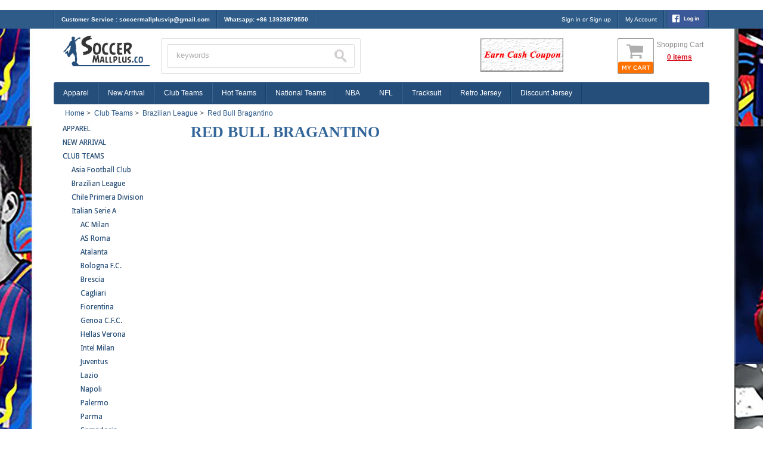

--- FILE ---
content_type: text/html; charset=utf-8
request_url: https://www.soccermallplus.cc/club-teams/brazilian-league/red-bull-bragantino-c775
body_size: 15430
content:
<!DOCTYPE html PUBLIC "-//W3C//DTD XHTML 1.0 Transitional//EN" "http://www.w3.org/TR/xhtml1/DTD/xhtml1-transitional.dtd">
<html xmlns="http://www.w3.org/1999/xhtml" dir="ltr" lang="en">
<head>
	<title>Red Bull Bragantino Jerseys | soccermallplus</title>
	<meta http-equiv="Content-Type" content="text/html; charset=utf-8" />
	<meta name="keywords" content="cheap Price Red Bull Bragantino jersey,Red Bull Bragantino soccer jerseys,cheap Red Bull Bragantino football jerseys,classic jersey,Red Bull Bragantino Dropshipping jersey service ,Red Bull Bragantino wholesale bussiness" />
	<meta name="description" content="Find cheap Red Bull Bragantino soccer shirt at soccermallplus Jersey Shop. Our Red Bull Bragantino jerseys are top clubs & nations,we focus on selling Red Bull Bragantino jerseys with Top quality and good price." />
	
<meta http-equiv="imagetoolbar" content="no" />

<link href='//fonts.googleapis.com/css?family=Droid+Sans' rel='stylesheet' type='text/css'/>
<link href='//fonts.googleapis.com/css?family=Anton' rel='stylesheet' type='text/css'/>
<base href="https://www.soccermallplus.cc/" />

<meta name="robots" content="noindex, nofollow" />


<link rel="stylesheet" type="text/css" media="print" href="includes/templates/zencartbbs/css/print_stylesheet.css" />
<link rel="stylesheet" type="text/css" href='/includes/templates/zencartbbs/css/style_imagehover.css' />
<link rel="stylesheet" type="text/css" href='/includes/templates/zencartbbs/css/stylesheet.css' />
<link rel="stylesheet" type="text/css" href='/includes/templates/zencartbbs/css/stylesheet_bettertogether_product.css' />
<link rel="stylesheet" type="text/css" href='/includes/templates/zencartbbs/css/stylesheet_css_buttons.css' />
<link rel="stylesheet" type="text/css" href='/includes/templates/zencartbbs/css/stylesheet_faq_manager.css' />
<link rel="stylesheet" type="text/css" href='/includes/templates/zencartbbs/css/stylesheet_jquery.fancybox.css' />
<link rel="stylesheet" type="text/css" href='/includes/templates/zencartbbs/css/stylesheet_zen_lightbox.css' />
<script type='text/javascript' src='/includes/templates/zencartbbs/jscript/jquery/jquery-1.9.1.min.js'></script>
<script type='text/javascript' src='/includes/templates/zencartbbs/jscript/jquery.countdown.min.js'></script>
<script type='text/javascript' src='/includes/templates/zencartbbs/jscript/imagehover.js'></script>
</head>
﻿<body id="indexBody">

<div id="mainWrapper">

<!-- div id="headerPromoBanner" class="fullBanner">
<a href="https://www.soccermallplus.cc/shippinginfo.html">
<img src="includes/templates/zencartbbs/images/_alwaysfree._V285657143_.jpg"/>
</a>
</div -->
<div id="globalActionsWrap">
<div id="globalActions" class="fixedWidth fixedWidthNonStandard">
<ul id="helpLinks">
<li>
<strong> Customer Service : <a href="/cdn-cgi/l/email-protection" class="__cf_email__" data-cfemail="473428242422352a262b2b372b3234312e3707202a262e2b6924282a">[email&#160;protected]</a></strong>
</li>
<li>
<strong> Whatsapp: +86 13928879550</strong>
</li>

</ul>
<ul id="accountInfo">
<li class="first login-register">
   
   <a class="gae-click*Global*Header*Log-In-or-Register" href="https://www.soccermallplus.cc/index.php?main_page=login">Sign in or Sign up</a>
</li>
<li>
<a class="gae-click*Global*Header*My-Account" href="https://www.soccermallplus.cc/index.php?main_page=account">My Account</a>
</li>
<li>
<script data-cfasync="false" src="/cdn-cgi/scripts/5c5dd728/cloudflare-static/email-decode.min.js"></script><script type="text/javascript" src="cssjs/jscript/facebook_login.js"></script>
<div style="display:none" id="fb_btn">
<form name="facebook_from" action="https://www.soccermallplus.cc/index.php?main_page=facebook_create_account&amp;action=facebook_reg_list" method="post" id="facebook_from"><input type="hidden" name="securityToken" value="e9f02a5d48c964c93f4e2ef65e5aef96" />	<input type="hidden" name="Email" id="f_email">
	<input type="hidden" name="First_Name" id="f_first_name">
	<input type="hidden" name="Id" id="f_id">
	<input type="hidden" name="Last_Name" id="f_last_name">
	<input type="hidden" name="Gender" id="f_gender">
	<input type="hidden" name="Locale" id="f_locale">
	<input type="hidden" name="AccessToken" id="f_access_token">
</form>
</div>
<a href="javascript:;" style="padding:0 5px;"
	id="fblogin" 
	data-redirect= "index.php?main_page=facebook_login" 
	data-appid="1444438845668773" 
	data-location="https://www.soccermallplus.cc/" 
	data-scope="public_profile,email"><img src="bmz_cache/a/a4af9331ecc577ed8206ec1d24d8ccf3.image.63x28.png" alt="login with facebook" title=" login with facebook " width="63" height="28" style="margin-top:0;" /></a></li>
</ul>
</div>
</div>
<div class="clearBoth"></div>
<div class="main-width">



<!--bof-header logo and navigation display-->

<div id="headerWrapper">

<div id="logo"><a href="https://www.soccermallplus.cc/"><img src="includes/templates/zencartbbs/images/logo.jpg" alt="Cheap Replica Soccer Jerseys" title=" Cheap Replica Soccer Jerseys " width="157" height="56.206" /></a></div>


<div id="cart-header">
  <a class="cart" href="https://www.soccermallplus.cc/index.php?main_page=shopping_cart">Shopping Cart</a>
  <a class="cart-item" href="https://www.soccermallplus.cc/index.php?main_page=checkout_shipping">0 items</a>
</div>
<div id="navMainSearch"><form name="quick_find_header" action="https://www.soccermallplus.cc/index.php?main_page=advanced_search_result" method="get"  id="globalSearch" class="hcSearch"><input type="hidden" name="main_page" value="advanced_search_result" /><input type="hidden" name="search_in_description" value="1" /><div class="search-header-input"><input type="text" name="keyword" size="18" maxlength="30" class="input1" value="keywords" onfocus="if (this.value == 'keywords') this.value = '';" onblur="if (this.value == '') this.value = 'keywords';" />&nbsp;<input class="cssButton button_search" onmouseover="this.className='cssButtonHover button_search button_searchHover'" onmouseout="this.className='cssButton button_search'" type="submit" value="Search" /></div></form></div>
<div class="currencies"></div>

<div id="headbanner">
<span class="headbanner1"><a href="/how-to-use-coupon-code-ezp-27.html"><img src=" includes/templates/zencartbbs/images/headbanner1.png"/></a></span>
<!-- 
<span class="headbanner2"><a href="/about-shipping-ezp-17.html"><img src="includes/templates/zencartbbs/images/headbanner2.png"/></a></span>
-->

</div>
<div class="clearBoth"></div>
<!--bof-optional categories tabs navigation display-->
<div  id="nav"><ul class="level1"><li class="submenu"><a href="https://www.soccermallplus.cc/apparel-c619">Apparel</a><ul class="level2"><li><a href="https://www.soccermallplus.cc/apparel/black-friday-c786">Black Friday</a></li><li><a href="https://www.soccermallplus.cc/apparel/mystery-box-jersey-c713">Mystery Box Jersey</a></li><li class="submenu"><a href="https://www.soccermallplus.cc/apparel/rugby-c833">Rugby</a><ul class="level3"><li class="submenu"><a href="https://www.soccermallplus.cc/apparel/rugby/club-c834">Club</a><ul class="level4"><li><a href="https://www.soccermallplus.cc/apparel/rugby/club/stade-toulousain-c836">Stade Toulousain</a></li></ul></li><li class="submenu"><a href="https://www.soccermallplus.cc/apparel/rugby/national-c835">National</a><ul class="level4"><li><a href="https://www.soccermallplus.cc/apparel/rugby/national/all-blacks-c859">All Blacks</a></li><li><a href="https://www.soccermallplus.cc/apparel/rugby/national/france-c858">France</a></li><li><a href="https://www.soccermallplus.cc/apparel/rugby/national/south-africa-c867">South Africa</a></li></ul></li></ul></li><li><a href="https://www.soccermallplus.cc/apparel/vip-service-c832">VIP Service</a></li><li><a href="https://www.soccermallplus.cc/apparel/player-version-c621">Player Version</a></li><li><a href="https://www.soccermallplus.cc/apparel/long-sleeve-c622">Long Sleeve</a></li><li><a href="https://www.soccermallplus.cc/apparel/womens-c623">Women's</a></li><li><a href="https://www.soccermallplus.cc/apparel/short-c620">Short</a></li></ul></li><li><a href="https://www.soccermallplus.cc/new-arrival-c577">New Arrival</a></li><li class="submenu"><a href="https://www.soccermallplus.cc/club-teams-c111">Club Teams</a><ul class="level2"><li class="submenu"><a href="https://www.soccermallplus.cc/club-teams/asia-football-club-c529">Asia Football Club</a><ul class="level3"><li><a href="https://www.soccermallplus.cc/club-teams/asia-football-club/al-hilal-c785">Al Hilal</a></li><li><a href="https://www.soccermallplus.cc/club-teams/asia-football-club/al-ittihad-c851">Al Ittihad</a></li><li><a href="https://www.soccermallplus.cc/club-teams/asia-football-club/al-nassr-c837">Al Nassr</a></li><li><a href="https://www.soccermallplus.cc/club-teams/asia-football-club/cerezo-osaka-c532">Cerezo Osaka</a></li><li><a href="https://www.soccermallplus.cc/club-teams/asia-football-club/gamba-osaka-c534">Gamba Osaka</a></li><li><a href="https://www.soccermallplus.cc/club-teams/asia-football-club/guangzhou-evergrande-c536">Guangzhou Evergrande</a></li><li><a href="https://www.soccermallplus.cc/club-teams/asia-football-club/kashima-antlers-c535">Kashima Antlers</a></li><li><a href="https://www.soccermallplus.cc/club-teams/asia-football-club/kawasaki-frontale-c561">Kawasaki Frontale</a></li><li><a href="https://www.soccermallplus.cc/club-teams/asia-football-club/shanghai-sipg-fc-c566">Shanghai SIPG FC</a></li><li><a href="https://www.soccermallplus.cc/club-teams/asia-football-club/urawa-red-diamonds-c533">Urawa Red Diamonds</a></li><li><a href="https://www.soccermallplus.cc/club-teams/asia-football-club/vissel-kobe-c537">Vissel Kobe</a></li><li><a href="https://www.soccermallplus.cc/club-teams/asia-football-club/yokohama-marinos-c562">Yokohama Marinos</a></li></ul></li><li class="submenu"><a href="https://www.soccermallplus.cc/club-teams/brazilian-league-c697">Brazilian League</a><ul class="level3"><li><a href="https://www.soccermallplus.cc/club-teams/brazilian-league/america-mineiro-c831">America Mineiro</a></li><li><a href="https://www.soccermallplus.cc/club-teams/brazilian-league/atletico-mineiro-c472">Atletico Mineiro</a></li><li><a href="https://www.soccermallplus.cc/club-teams/brazilian-league/atletico-paranaense-c571">Atletico Paranaense</a></li><li><a href="https://www.soccermallplus.cc/club-teams/brazilian-league/botafogo-c777">Botafogo</a></li><li><a href="https://www.soccermallplus.cc/club-teams/brazilian-league/chapecoense-c706">Chapecoense</a></li><li><a href="https://www.soccermallplus.cc/club-teams/brazilian-league/corinthians-c359">Corinthians</a></li><li><a href="https://www.soccermallplus.cc/club-teams/brazilian-league/cr-flamengo-c337">CR Flamengo</a></li><li><a href="https://www.soccermallplus.cc/club-teams/brazilian-league/cruzeiro-c446">Cruzeiro</a></li><li><a href="https://www.soccermallplus.cc/club-teams/brazilian-league/fluminense-c564">Fluminense</a></li><li><a href="https://www.soccermallplus.cc/club-teams/brazilian-league/gremio-c399">Gremio</a></li><li><a href="https://www.soccermallplus.cc/club-teams/brazilian-league/guarani-c776">Guarani</a></li><li><a href="https://www.soccermallplus.cc/club-teams/brazilian-league/internacional-rs-c470">Internacional RS</a></li><li><a href="https://www.soccermallplus.cc/club-teams/brazilian-league/palmeiras-c340">Palmeiras</a></li><li><a href="https://www.soccermallplus.cc/club-teams/brazilian-league/recife-c708">Recife</a></li><li><a href="https://www.soccermallplus.cc/club-teams/brazilian-league/red-bull-bragantino-c775">Red Bull Bragantino</a></li><li><a href="https://www.soccermallplus.cc/club-teams/brazilian-league/santos-c443">Santos</a></li><li><a href="https://www.soccermallplus.cc/club-teams/brazilian-league/sao-paulo-fc-c339">Sao Paulo FC</a></li><li><a href="https://www.soccermallplus.cc/club-teams/brazilian-league/vasco-da-gama-c473">Vasco da Gama</a></li><li><a href="https://www.soccermallplus.cc/club-teams/brazilian-league/vitoria-ba-c471">Vitoria BA</a></li></ul></li><li class="submenu"><a href="https://www.soccermallplus.cc/club-teams/chile-primera-division-c788">Chile Primera Division</a><ul class="level3"><li><a href="https://www.soccermallplus.cc/club-teams/chile-primera-division/colo-colo-c728">Colo Colo</a></li><li><a href="https://www.soccermallplus.cc/club-teams/chile-primera-division/palestino-c515">Palestino</a></li><li><a href="https://www.soccermallplus.cc/club-teams/chile-primera-division/universidad-católica-c613">Universidad Católica</a></li><li><a href="https://www.soccermallplus.cc/club-teams/chile-primera-division/universidad-de-chile-c524">Universidad De Chile</a></li></ul></li><li class="submenu"><a href="https://www.soccermallplus.cc/club-teams/italian-serie-a-c165">Italian Serie A</a><ul class="level3"><li><a href="https://www.soccermallplus.cc/club-teams/italian-serie-a/ac-milan-c794">AC Milan</a></li><li><a href="https://www.soccermallplus.cc/club-teams/italian-serie-a/as-roma-c223">AS Roma</a></li><li><a href="https://www.soccermallplus.cc/club-teams/italian-serie-a/atalanta-c468">Atalanta</a></li><li><a href="https://www.soccermallplus.cc/club-teams/italian-serie-a/bologna-fc-c717">Bologna F.C.</a></li><li><a href="https://www.soccermallplus.cc/club-teams/italian-serie-a/brescia-c673">Brescia</a></li><li><a href="https://www.soccermallplus.cc/club-teams/italian-serie-a/cagliari-c716">Cagliari</a></li><li><a href="https://www.soccermallplus.cc/club-teams/italian-serie-a/fiorentina-c380">Fiorentina</a></li><li><a href="https://www.soccermallplus.cc/club-teams/italian-serie-a/genoa-cfc-c718">Genoa C.F.C.</a></li><li><a href="https://www.soccermallplus.cc/club-teams/italian-serie-a/hellas-verona-c925">Hellas Verona</a></li><li><a href="https://www.soccermallplus.cc/club-teams/italian-serie-a/intel-milan-c222">Intel Milan</a></li><li><a href="https://www.soccermallplus.cc/club-teams/italian-serie-a/juventus-c218">Juventus</a></li><li><a href="https://www.soccermallplus.cc/club-teams/italian-serie-a/lazio-c231">Lazio</a></li><li><a href="https://www.soccermallplus.cc/club-teams/italian-serie-a/napoli-c455">Napoli</a></li><li><a href="https://www.soccermallplus.cc/club-teams/italian-serie-a/palermo-c795">Palermo</a></li><li><a href="https://www.soccermallplus.cc/club-teams/italian-serie-a/parma-c457">Parma</a></li><li><a href="https://www.soccermallplus.cc/club-teams/italian-serie-a/sampdoria-c485">Sampdoria</a></li><li><a href="https://www.soccermallplus.cc/club-teams/italian-serie-a/sassuolo-c467">Sassuolo</a></li><li><a href="https://www.soccermallplus.cc/club-teams/italian-serie-a/torino-c715">Torino</a></li><li><a href="https://www.soccermallplus.cc/club-teams/italian-serie-a/udinese-c483">Udinese</a></li><li><a href="https://www.soccermallplus.cc/club-teams/italian-serie-a/venezia-c782">Venezia</a></li></ul></li><li class="submenu"><a href="https://www.soccermallplus.cc/club-teams/king-leaguer-c849">King Leaguer</a><ul class="level3"><li><a href="https://www.soccermallplus.cc/club-teams/king-leaguer/anniquiladores-fc-c854">Anniquiladores FC</a></li><li><a href="https://www.soccermallplus.cc/club-teams/king-leaguer/el-barrio-c855">El Barrio</a></li><li><a href="https://www.soccermallplus.cc/club-teams/king-leaguer/porcinos-fc-c850">Porcinos FC</a></li></ul></li><li class="submenu"><a href="https://www.soccermallplus.cc/club-teams/latin-america-clubs-c336">Latin America Clubs</a><ul class="level3"><li><a href="https://www.soccermallplus.cc/club-teams/latin-america-clubs/atletico-nacional-c518">Atletico Nacional</a></li><li><a href="https://www.soccermallplus.cc/club-teams/latin-america-clubs/boca-juniors-c338">Boca Juniors</a></li><li><a href="https://www.soccermallplus.cc/club-teams/latin-america-clubs/cali-c847">Cali</a></li><li><a href="https://www.soccermallplus.cc/club-teams/latin-america-clubs/cerro-porteno-c517">Cerro Porteno</a></li><li><a href="https://www.soccermallplus.cc/club-teams/latin-america-clubs/club-nacional-c799">Club Nacional</a></li><li><a href="https://www.soccermallplus.cc/club-teams/latin-america-clubs/club-olimpia-c793">Club Olimpia</a></li><li><a href="https://www.soccermallplus.cc/club-teams/latin-america-clubs/millonarios-fc-c568">Millonarios FC</a></li><li><a href="https://www.soccermallplus.cc/club-teams/latin-america-clubs/racing-club-c573">Racing Club</a></li><li><a href="https://www.soccermallplus.cc/club-teams/latin-america-clubs/river-plate-c721">River Plate</a></li><li><a href="https://www.soccermallplus.cc/club-teams/latin-america-clubs/rosario-central-c402">Rosario Central</a></li><li><a href="https://www.soccermallplus.cc/club-teams/latin-america-clubs/san-lorenzo-c838">San Lorenzo</a></li></ul></li><li class="submenu"><a href="https://www.soccermallplus.cc/club-teams/liga-nacional-de-honduras-c806">Liga Nacional de Honduras</a><ul class="level3"><li><a href="https://www.soccermallplus.cc/club-teams/liga-nacional-de-honduras/cd-olimpia-c807">CD Olimpia</a></li><li><a href="https://www.soccermallplus.cc/club-teams/liga-nacional-de-honduras/fc-motagua-c808">FC Motagua</a></li></ul></li><li class="submenu"><a href="https://www.soccermallplus.cc/club-teams/mexican-league-c166">Mexican League</a><ul class="level3"><li><a href="https://www.soccermallplus.cc/club-teams/mexican-league/all-star-c783">All Star</a></li><li><a href="https://www.soccermallplus.cc/club-teams/mexican-league/atlas-c274">Atlas</a></li><li><a href="https://www.soccermallplus.cc/club-teams/mexican-league/chivas-guadalajara-c268">Chivas Guadalajara</a></li><li><a href="https://www.soccermallplus.cc/club-teams/mexican-league/club-america-c267">Club America</a></li><li><a href="https://www.soccermallplus.cc/club-teams/mexican-league/club-de-cuervos-c444">Club De Cuervos</a></li><li><a href="https://www.soccermallplus.cc/club-teams/mexican-league/cruz-azul-c277">Cruz Azul</a></li><li><a href="https://www.soccermallplus.cc/club-teams/mexican-league/leon-c665">Leon</a></li><li><a href="https://www.soccermallplus.cc/club-teams/mexican-league/monterrey-c269">Monterrey</a></li><li><a href="https://www.soccermallplus.cc/club-teams/mexican-league/necaxa-c657">Necaxa</a></li><li><a href="https://www.soccermallplus.cc/club-teams/mexican-league/pachuca-c525">Pachuca</a></li><li><a href="https://www.soccermallplus.cc/club-teams/mexican-league/puebla-c840">Puebla</a></li><li><a href="https://www.soccermallplus.cc/club-teams/mexican-league/pumas-unam-c273">Pumas UNAM</a></li><li><a href="https://www.soccermallplus.cc/club-teams/mexican-league/queretaro-fc-c445">Queretaro FC</a></li><li><a href="https://www.soccermallplus.cc/club-teams/mexican-league/santos-laguna-fc-c456">Santos Laguna FC</a></li><li><a href="https://www.soccermallplus.cc/club-teams/mexican-league/tigres-uanl-c272">Tigres UANL</a></li><li><a href="https://www.soccermallplus.cc/club-teams/mexican-league/tijuana-c266">Tijuana</a></li><li><a href="https://www.soccermallplus.cc/club-teams/mexican-league/toluca-c676">Toluca</a></li><li><a href="https://www.soccermallplus.cc/club-teams/mexican-league/veracruz-c699">Veracruz</a></li></ul></li><li class="submenu"><a href="https://www.soccermallplus.cc/club-teams/mls-c167">MLS</a><ul class="level3"><li><a href="https://www.soccermallplus.cc/club-teams/mls/atlanta-united-c731">Atlanta United</a></li><li><a href="https://www.soccermallplus.cc/club-teams/mls/austin-fc-c798">Austin FC</a></li><li><a href="https://www.soccermallplus.cc/club-teams/mls/charlotte-fc-c789">Charlotte FC</a></li><li><a href="https://www.soccermallplus.cc/club-teams/mls/cincinnati-fc-c570">Cincinnati FC</a></li><li><a href="https://www.soccermallplus.cc/club-teams/mls/columbus-crew-c480">Columbus Crew</a></li><li><a href="https://www.soccermallplus.cc/club-teams/mls/dc-united-c465">D.C. United</a></li><li><a href="https://www.soccermallplus.cc/club-teams/mls/houston-dynamo-c477">Houston Dynamo</a></li><li><a href="https://www.soccermallplus.cc/club-teams/mls/inter-miami-c702">Inter Miami</a></li><li><a href="https://www.soccermallplus.cc/club-teams/mls/kansas-city-c572">Kansas City</a></li><li><a href="https://www.soccermallplus.cc/club-teams/mls/la-galaxy-c281">LA Galaxy</a></li><li><a href="https://www.soccermallplus.cc/club-teams/mls/los-angeles-fc-c411">Los Angeles FC</a></li><li><a href="https://www.soccermallplus.cc/club-teams/mls/minnesota-united-c612">Minnesota United</a></li><li><a href="https://www.soccermallplus.cc/club-teams/mls/nashville-sc-c842">Nashville SC</a></li><li><a href="https://www.soccermallplus.cc/club-teams/mls/new-york-city-c800">New York City</a></li><li><a href="https://www.soccermallplus.cc/club-teams/mls/new-york-red-bulls-c730">New York Red Bulls</a></li><li><a href="https://www.soccermallplus.cc/club-teams/mls/nk-fc-c521">NK FC</a></li><li><a href="https://www.soccermallplus.cc/club-teams/mls/orlando-city-c704">Orlando City</a></li><li><a href="https://www.soccermallplus.cc/club-teams/mls/philadelphia-union-c896">Philadelphia Union</a></li><li><a href="https://www.soccermallplus.cc/club-teams/mls/portland-timbers-c528">Portland Timbers</a></li><li><a href="https://www.soccermallplus.cc/club-teams/mls/san-jose-earthquakes-c479">San Jose Earthquakes</a></li><li><a href="https://www.soccermallplus.cc/club-teams/mls/seattle-sounders-fc-c478">Seattle Sounders FC</a></li><li><a href="https://www.soccermallplus.cc/club-teams/mls/toronto-fc-c441">Toronto FC</a></li><li><a href="https://www.soccermallplus.cc/club-teams/mls/vancouver-whitecaps-c894">Vancouver Whitecaps</a></li></ul></li><li class="submenu"><a href="https://www.soccermallplus.cc/club-teams/netherlands-eredivisie-c886">Netherlands Eredivisie</a><ul class="level3"><li><a href="https://www.soccermallplus.cc/club-teams/netherlands-eredivisie/ajax-c887">Ajax</a></li><li><a href="https://www.soccermallplus.cc/club-teams/netherlands-eredivisie/feyenoord-c888">Feyenoord</a></li><li><a href="https://www.soccermallplus.cc/club-teams/netherlands-eredivisie/psv-eindhoven-c889">PSV Eindhoven</a></li><li><a href="https://www.soccermallplus.cc/club-teams/netherlands-eredivisie/sc-heerenveen-c890">SC Heerenveen</a></li></ul></li><li class="submenu"><a href="https://www.soccermallplus.cc/club-teams/other-euro-clubs-c282">Other Euro Clubs</a><ul class="level3"><li><a href="https://www.soccermallplus.cc/club-teams/other-euro-clubs/aik-sony-c797">AIK Sony</a></li><li><a href="https://www.soccermallplus.cc/club-teams/other-euro-clubs/az-alkmaar-c653">AZ Alkmaar</a></li><li><a href="https://www.soccermallplus.cc/club-teams/other-euro-clubs/benfica-c292">Benfica</a></li><li><a href="https://www.soccermallplus.cc/club-teams/other-euro-clubs/besiktas-c383">Besiktas</a></li><li><a href="https://www.soccermallplus.cc/club-teams/other-euro-clubs/bohemian-fc-c791">Bohemian FC</a></li><li><a href="https://www.soccermallplus.cc/club-teams/other-euro-clubs/coventry-fc-c811">Coventry FC</a></li><li><a href="https://www.soccermallplus.cc/club-teams/other-euro-clubs/derby-county-c675">Derby County</a></li><li><a href="https://www.soccermallplus.cc/club-teams/other-euro-clubs/dinamo-zagreb-c729">Dinamo Zagreb</a></li><li><a href="https://www.soccermallplus.cc/club-teams/other-euro-clubs/dynamo-kyiv-c803">Dynamo Kyiv</a></li><li><a href="https://www.soccermallplus.cc/club-teams/other-euro-clubs/fc-copenhagen-c924">FC Copenhagen</a></li><li><a href="https://www.soccermallplus.cc/club-teams/other-euro-clubs/fc-porto-c780">FC Porto</a></li><li><a href="https://www.soccermallplus.cc/club-teams/other-euro-clubs/fck-c576">FCK</a></li><li><a href="https://www.soccermallplus.cc/club-teams/other-euro-clubs/fenerbahce-c299">Fenerbahce</a></li><li><a href="https://www.soccermallplus.cc/club-teams/other-euro-clubs/feyenoord-c287">Feyenoord</a></li><li><a href="https://www.soccermallplus.cc/club-teams/other-euro-clubs/fortuna-düsseldorf-c796">Fortuna Düsseldorf</a></li><li><a href="https://www.soccermallplus.cc/club-teams/other-euro-clubs/galatasaray-fc-c466">Galatasaray FC</a></li><li><a href="https://www.soccermallplus.cc/club-teams/other-euro-clubs/psv-eindhoven-c289">PSV Eindhoven</a></li><li><a href="https://www.soccermallplus.cc/club-teams/other-euro-clubs/red-bull-salzburg-c852">Red Bull Salzburg</a></li><li><a href="https://www.soccermallplus.cc/club-teams/other-euro-clubs/spartak-moscow-c656">Spartak Moscow</a></li></ul></li><li class="submenu"><a href="https://www.soccermallplus.cc/club-teams/portugal-primeira-liga-c883">Portugal Primeira Liga</a><ul class="level3"><li><a href="https://www.soccermallplus.cc/club-teams/portugal-primeira-liga/benfica-c885">Benfica</a></li><li><a href="https://www.soccermallplus.cc/club-teams/portugal-primeira-liga/fc-porto-c884">FC Porto</a></li><li><a href="https://www.soccermallplus.cc/club-teams/portugal-primeira-liga/sporting-lisbon-c294">Sporting Lisbon</a></li></ul></li><li class="submenu"><a href="https://www.soccermallplus.cc/club-teams/scottish-premiership-c879">Scottish Premiership</a><ul class="level3"><li><a href="https://www.soccermallplus.cc/club-teams/scottish-premiership/aberdeen-c881">Aberdeen</a></li><li><a href="https://www.soccermallplus.cc/club-teams/scottish-premiership/celtic-c882">Celtic</a></li><li><a href="https://www.soccermallplus.cc/club-teams/scottish-premiership/glasgow-rangers-c880">Glasgow Rangers</a></li></ul></li><li class="submenu"><a href="https://www.soccermallplus.cc/club-teams/spanish-la-liga-c112">Spanish La Liga</a><ul class="level3"><li><a href="https://www.soccermallplus.cc/club-teams/spanish-la-liga/almería-c926">Almería</a></li><li><a href="https://www.soccermallplus.cc/club-teams/spanish-la-liga/athletic-bilbao-c438">Athletic Bilbao</a></li><li><a href="https://www.soccermallplus.cc/club-teams/spanish-la-liga/atletico-madrid-c232">Atletico Madrid</a></li><li><a href="https://www.soccermallplus.cc/club-teams/spanish-la-liga/barcelona-c225">Barcelona</a></li><li><a href="https://www.soccermallplus.cc/club-teams/spanish-la-liga/cadiz-cf-c923">Cadiz CF</a></li><li><a href="https://www.soccermallplus.cc/club-teams/spanish-la-liga/celta-vigo-c233">Celta Vigo</a></li><li><a href="https://www.soccermallplus.cc/club-teams/spanish-la-liga/deportivo-alavés-c476">Deportivo Alavés</a></li><li><a href="https://www.soccermallplus.cc/club-teams/spanish-la-liga/getafe-c500">Getafe</a></li><li><a href="https://www.soccermallplus.cc/club-teams/spanish-la-liga/girona-c509">Girona</a></li><li><a href="https://www.soccermallplus.cc/club-teams/spanish-la-liga/granada-cf-c672">Granada CF</a></li><li><a href="https://www.soccermallplus.cc/club-teams/spanish-la-liga/leganes-c487">Leganes</a></li><li><a href="https://www.soccermallplus.cc/club-teams/spanish-la-liga/levante-ud-c516">Levante UD</a></li><li><a href="https://www.soccermallplus.cc/club-teams/spanish-la-liga/osasuna-c666">Osasuna</a></li><li><a href="https://www.soccermallplus.cc/club-teams/spanish-la-liga/rayo-vallecano-c460">Rayo Vallecano</a></li><li><a href="https://www.soccermallplus.cc/club-teams/spanish-la-liga/rcd-espanyol-c482">RCD ESPANYOL</a></li><li><a href="https://www.soccermallplus.cc/club-teams/spanish-la-liga/rcd-mallorca-c898">RCD Mallorca</a></li><li><a href="https://www.soccermallplus.cc/club-teams/spanish-la-liga/real-betis-c458">Real Betis</a></li><li><a href="https://www.soccermallplus.cc/club-teams/spanish-la-liga/real-madrid-c224">Real Madrid</a></li><li><a href="https://www.soccermallplus.cc/club-teams/spanish-la-liga/real-sociedad-c459">Real Sociedad</a></li><li><a href="https://www.soccermallplus.cc/club-teams/spanish-la-liga/sd-huesca-c481">SD HUESCA</a></li><li><a href="https://www.soccermallplus.cc/club-teams/spanish-la-liga/sevilla-c234">Sevilla</a></li><li><a href="https://www.soccermallplus.cc/club-teams/spanish-la-liga/valencia-c452">Valencia</a></li><li><a href="https://www.soccermallplus.cc/club-teams/spanish-la-liga/valladolid-c498">Valladolid</a></li><li><a href="https://www.soccermallplus.cc/club-teams/spanish-la-liga/villarreal-c235">Villarreal</a></li></ul></li><li class="submenu"><a href="https://www.soccermallplus.cc/club-teams/england-premier-league-c118">England Premier League</a><ul class="level3"><li><a href="https://www.soccermallplus.cc/club-teams/england-premier-league/afc-bournemouth-c616">AFC Bournemouth</a></li><li><a href="https://www.soccermallplus.cc/club-teams/england-premier-league/afc-richmond-c848">AFC Richmond</a></li><li><a href="https://www.soccermallplus.cc/club-teams/england-premier-league/anti-racism-c897">Anti Racism</a></li><li><a href="https://www.soccermallplus.cc/club-teams/england-premier-league/arsenal-c228">Arsenal</a></li><li><a href="https://www.soccermallplus.cc/club-teams/england-premier-league/aston-villa-c655">Aston Villa</a></li><li><a href="https://www.soccermallplus.cc/club-teams/england-premier-league/birmingham-c861">Birmingham</a></li><li><a href="https://www.soccermallplus.cc/club-teams/england-premier-league/brentford-c778">Brentford</a></li><li><a href="https://www.soccermallplus.cc/club-teams/england-premier-league/brighton-hove-albion-c720">Brighton Hove Albion</a></li><li><a href="https://www.soccermallplus.cc/club-teams/england-premier-league/cardiff-city-c853">Cardiff City</a></li><li><a href="https://www.soccermallplus.cc/club-teams/england-premier-league/chelsea-c229">Chelsea</a></li><li><a href="https://www.soccermallplus.cc/club-teams/england-premier-league/crystal-palace-c486">Crystal Palace</a></li><li><a href="https://www.soccermallplus.cc/club-teams/england-premier-league/everton-c241">Everton</a></li><li><a href="https://www.soccermallplus.cc/club-teams/england-premier-league/fulham-fc-c814">Fulham FC</a></li><li><a href="https://www.soccermallplus.cc/club-teams/england-premier-league/hall-of-fame-c773">Hall Of Fame</a></li><li><a href="https://www.soccermallplus.cc/club-teams/england-premier-league/ipswich-town-c878">Ipswich Town</a></li><li><a href="https://www.soccermallplus.cc/club-teams/england-premier-league/leed-united-c804">Leed United</a></li><li><a href="https://www.soccermallplus.cc/club-teams/england-premier-league/leicester-city-fc-c453">Leicester City FC</a></li><li><a href="https://www.soccermallplus.cc/club-teams/england-premier-league/liverpool-c303">Liverpool</a></li><li><a href="https://www.soccermallplus.cc/club-teams/england-premier-league/luton-town-c857">Luton Town</a></li><li><a href="https://www.soccermallplus.cc/club-teams/england-premier-league/manchester-city-c307">Manchester City</a></li><li><a href="https://www.soccermallplus.cc/club-teams/england-premier-league/manchester-united-c308">Manchester United</a></li><li><a href="https://www.soccermallplus.cc/club-teams/england-premier-league/middlesborough-c792">Middlesborough</a></li><li><a href="https://www.soccermallplus.cc/club-teams/england-premier-league/newcastle-united-c454">Newcastle United</a></li><li><a href="https://www.soccermallplus.cc/club-teams/england-premier-league/norwich-city-c662">Norwich City</a></li><li><a href="https://www.soccermallplus.cc/club-teams/england-premier-league/nottingham-forest-c790">Nottingham Forest</a></li><li><a href="https://www.soccermallplus.cc/club-teams/england-premier-league/sheffield-united-c816">Sheffield United</a></li><li><a href="https://www.soccermallplus.cc/club-teams/england-premier-league/southampton-c636">Southampton</a></li><li><a href="https://www.soccermallplus.cc/club-teams/england-premier-league/stoke-city-c242">Stoke City</a></li><li><a href="https://www.soccermallplus.cc/club-teams/england-premier-league/sunderland-afc-c856">Sunderland AFC</a></li><li><a href="https://www.soccermallplus.cc/club-teams/england-premier-league/tottenham-hotspur-c240">Tottenham Hotspur</a></li><li><a href="https://www.soccermallplus.cc/club-teams/england-premier-league/watford-c661">Watford</a></li><li><a href="https://www.soccermallplus.cc/club-teams/england-premier-league/west-bromwich-c710">West Bromwich</a></li><li><a href="https://www.soccermallplus.cc/club-teams/england-premier-league/west-ham-united-c243">West Ham United</a></li><li><a href="https://www.soccermallplus.cc/club-teams/england-premier-league/wolves-c447">Wolves</a></li><li><a href="https://www.soccermallplus.cc/club-teams/england-premier-league/wrexham-c860">Wrexham</a></li></ul></li><li class="submenu"><a href="https://www.soccermallplus.cc/club-teams/french-ligue-1-c124">French Ligue 1</a><ul class="level3"><li><a href="https://www.soccermallplus.cc/club-teams/french-ligue-1/aj-auxerre-c929">AJ Auxerre</a></li><li><a href="https://www.soccermallplus.cc/club-teams/french-ligue-1/angers-c930">Angers</a></li><li><a href="https://www.soccermallplus.cc/club-teams/french-ligue-1/as-monaco-c251">AS Monaco</a></li><li><a href="https://www.soccermallplus.cc/club-teams/french-ligue-1/bordeaux-c257">Bordeaux</a></li><li><a href="https://www.soccermallplus.cc/club-teams/french-ligue-1/le-havre-c927">Le Havre</a></li><li><a href="https://www.soccermallplus.cc/club-teams/french-ligue-1/lille-c484">Lille</a></li><li><a href="https://www.soccermallplus.cc/club-teams/french-ligue-1/lyon-c255">Lyon</a></li><li><a href="https://www.soccermallplus.cc/club-teams/french-ligue-1/marseille-c256">Marseille</a></li><li><a href="https://www.soccermallplus.cc/club-teams/french-ligue-1/nantes-fc-c707">Nantes FC</a></li><li><a href="https://www.soccermallplus.cc/club-teams/french-ligue-1/nice-c258">Nice</a></li><li><a href="https://www.soccermallplus.cc/club-teams/french-ligue-1/psg-c253">PSG</a></li><li><a href="https://www.soccermallplus.cc/club-teams/french-ligue-1/rc-lens-c709">RC Lens</a></li><li><a href="https://www.soccermallplus.cc/club-teams/french-ligue-1/rennes-c640">Rennes</a></li><li><a href="https://www.soccermallplus.cc/club-teams/french-ligue-1/saint-etienne-c674">Saint Etienne</a></li><li><a href="https://www.soccermallplus.cc/club-teams/french-ligue-1/strasbourg-c922">Strasbourg</a></li><li><a href="https://www.soccermallplus.cc/club-teams/french-ligue-1/toulouse-fc-c817">Toulouse FC</a></li><li><a href="https://www.soccermallplus.cc/club-teams/french-ligue-1/french-league-cup-c520">French League Cup</a></li><li><a href="https://www.soccermallplus.cc/club-teams/french-ligue-1/french-cup-c522">French Cup</a></li></ul></li><li class="submenu"><a href="https://www.soccermallplus.cc/club-teams/germany-bundesliga-c127">Germany Bundesliga</a><ul class="level3"><li><a href="https://www.soccermallplus.cc/club-teams/germany-bundesliga/bayer-leverkusen-c626">Bayer Leverkusen</a></li><li><a href="https://www.soccermallplus.cc/club-teams/germany-bundesliga/bayern-munich-c259">Bayern Munich</a></li><li><a href="https://www.soccermallplus.cc/club-teams/germany-bundesliga/borussia-dortmund-c260">Borussia Dortmund</a></li><li><a href="https://www.soccermallplus.cc/club-teams/germany-bundesliga/borussia-monchengladbach-c513">Borussia Monchengladbach</a></li><li><a href="https://www.soccermallplus.cc/club-teams/germany-bundesliga/eintracht-frankfurt-c514">Eintracht Frankfurt</a></li><li><a href="https://www.soccermallplus.cc/club-teams/germany-bundesliga/hamburg-c442">Hamburg</a></li><li><a href="https://www.soccermallplus.cc/club-teams/germany-bundesliga/hoffenheim-c809">Hoffenheim</a></li><li><a href="https://www.soccermallplus.cc/club-teams/germany-bundesliga/mainz-05-c812">Mainz 05</a></li><li><a href="https://www.soccermallplus.cc/club-teams/germany-bundesliga/rb-leipzig-c264">RB Leipzig</a></li><li><a href="https://www.soccermallplus.cc/club-teams/germany-bundesliga/schalke-04-c263">Schalke 04</a></li><li><a href="https://www.soccermallplus.cc/club-teams/germany-bundesliga/union-berlin-c829">Union Berlin</a></li><li><a href="https://www.soccermallplus.cc/club-teams/germany-bundesliga/werder-bremen-c567">Werder Bremen</a></li><li><a href="https://www.soccermallplus.cc/club-teams/germany-bundesliga/wolfsburg-c262">Wolfsburg</a></li></ul></li></ul></li><li class="submenu"><a href="https://www.soccermallplus.cc/hot-teams-c91">Hot Teams</a><ul class="level2"><li><a href="https://www.soccermallplus.cc/hot-teams/ac-milan-c474">AC Milan</a></li><li><a href="https://www.soccermallplus.cc/hot-teams/ajax-c163">Ajax</a></li><li><a href="https://www.soccermallplus.cc/hot-teams/arsenal-c149">Arsenal</a></li><li><a href="https://www.soccermallplus.cc/hot-teams/as-roma-c148">AS Roma</a></li><li><a href="https://www.soccermallplus.cc/hot-teams/atletico-madrid-c150">Atletico Madrid</a></li><li><a href="https://www.soccermallplus.cc/hot-teams/barcelona-c151">Barcelona</a></li><li><a href="https://www.soccermallplus.cc/hot-teams/bayern-munich-fc-c152">Bayern Munich FC</a></li><li><a href="https://www.soccermallplus.cc/hot-teams/benfica-c164">Benfica</a></li><li><a href="https://www.soccermallplus.cc/hot-teams/borussia-dortmund-c153">Borussia Dortmund</a></li><li><a href="https://www.soccermallplus.cc/hot-teams/chelsea-c154">Chelsea</a></li><li><a href="https://www.soccermallplus.cc/hot-teams/fc-porto-c779">FC Porto</a></li><li><a href="https://www.soccermallplus.cc/hot-teams/inter-milan-c155">Inter Milan</a></li><li><a href="https://www.soccermallplus.cc/hot-teams/juventus-c156">Juventus</a></li><li><a href="https://www.soccermallplus.cc/hot-teams/leeds-united-c463">Leeds United</a></li><li><a href="https://www.soccermallplus.cc/hot-teams/liverpool-c157">Liverpool</a></li><li><a href="https://www.soccermallplus.cc/hot-teams/lyon-c439">Lyon</a></li><li><a href="https://www.soccermallplus.cc/hot-teams/manchester-city-c158">Manchester City</a></li><li><a href="https://www.soccermallplus.cc/hot-teams/manchester-united-c159">Manchester United</a></li><li><a href="https://www.soccermallplus.cc/hot-teams/marseille-c440">Marseille</a></li><li><a href="https://www.soccermallplus.cc/hot-teams/napoli-c450">Napoli</a></li><li><a href="https://www.soccermallplus.cc/hot-teams/psg-c160">PSG</a></li><li><a href="https://www.soccermallplus.cc/hot-teams/real-madrid-c161">Real Madrid</a></li><li><a href="https://www.soccermallplus.cc/hot-teams/tottenham-hotspur-c162">Tottenham Hotspur</a></li><li><a href="https://www.soccermallplus.cc/hot-teams/valencia-c451">Valencia</a></li></ul></li><li class="submenu"><a href="https://www.soccermallplus.cc/national-teams-c130">National Teams</a><ul class="level2"><li class="submenu"><a href="https://www.soccermallplus.cc/national-teams/africa-c169">AFRICA</a><ul class="level3"><li><a href="https://www.soccermallplus.cc/national-teams/africa/algeria-c810">Algeria</a></li><li><a href="https://www.soccermallplus.cc/national-teams/africa/burkina-faso-c877">Burkina Faso</a></li><li><a href="https://www.soccermallplus.cc/national-teams/africa/cameroon-c736">Cameroon</a></li><li><a href="https://www.soccermallplus.cc/national-teams/africa/egypt-c397">Egypt</a></li><li><a href="https://www.soccermallplus.cc/national-teams/africa/ethiopia-c787">Ethiopia</a></li><li><a href="https://www.soccermallplus.cc/national-teams/africa/ghana-c826">Ghana</a></li><li><a href="https://www.soccermallplus.cc/national-teams/africa/guinea-c870">Guinea</a></li><li><a href="https://www.soccermallplus.cc/national-teams/africa/ivory-coast-c712">Ivory Coast</a></li><li><a href="https://www.soccermallplus.cc/national-teams/africa/mali-c611">Mali</a></li><li><a href="https://www.soccermallplus.cc/national-teams/africa/morocco-c421">Morocco</a></li><li><a href="https://www.soccermallplus.cc/national-teams/africa/nigeria-c410">Nigeria</a></li><li><a href="https://www.soccermallplus.cc/national-teams/africa/senegal-c719">Senegal</a></li><li><a href="https://www.soccermallplus.cc/national-teams/africa/south-africa-c724">South Africa</a></li><li><a href="https://www.soccermallplus.cc/national-teams/africa/tunisia-c429">Tunisia</a></li></ul></li><li class="submenu"><a href="https://www.soccermallplus.cc/national-teams/asia-c170">ASIA</a><ul class="level3"><li><a href="https://www.soccermallplus.cc/national-teams/asia/armenia-c895">Armenia</a></li><li><a href="https://www.soccermallplus.cc/national-teams/asia/australia-c827">Australia</a></li><li><a href="https://www.soccermallplus.cc/national-teams/asia/china-c462">China</a></li><li><a href="https://www.soccermallplus.cc/national-teams/asia/iran-c828">Iran</a></li><li><a href="https://www.soccermallplus.cc/national-teams/asia/iraq-c805">Iraq</a></li><li><a href="https://www.soccermallplus.cc/national-teams/asia/japan-c389">Japan</a></li><li><a href="https://www.soccermallplus.cc/national-teams/asia/qatar-c820">Qatar</a></li><li><a href="https://www.soccermallplus.cc/national-teams/asia/saudi-arabia-c819">Saudi Arabia</a></li><li><a href="https://www.soccermallplus.cc/national-teams/asia/south-korea-c434">South Korea</a></li></ul></li><li class="submenu"><a href="https://www.soccermallplus.cc/national-teams/europe-c131">EUROPE</a><ul class="level3"><li><a href="https://www.soccermallplus.cc/national-teams/europe/albania-c574">Albania</a></li><li><a href="https://www.soccermallplus.cc/national-teams/europe/austria-c696">Austria</a></li><li><a href="https://www.soccermallplus.cc/national-teams/europe/belgium-c385">Belgium</a></li><li><a href="https://www.soccermallplus.cc/national-teams/europe/croatia-c424">Croatia</a></li><li><a href="https://www.soccermallplus.cc/national-teams/europe/czech-republic-c698">Czech Republic</a></li><li><a href="https://www.soccermallplus.cc/national-teams/europe/denmark-c735">Denmark</a></li><li><a href="https://www.soccermallplus.cc/national-teams/europe/england-c171">England</a></li><li><a href="https://www.soccermallplus.cc/national-teams/europe/finland-c725">Finland</a></li><li><a href="https://www.soccermallplus.cc/national-teams/europe/france-c134">France</a></li><li><a href="https://www.soccermallplus.cc/national-teams/europe/georgia-c871">Georgia</a></li><li><a href="https://www.soccermallplus.cc/national-teams/europe/germany-c133">Germany</a></li><li><a href="https://www.soccermallplus.cc/national-teams/europe/greece-c843">Greece</a></li><li><a href="https://www.soccermallplus.cc/national-teams/europe/hungary-c692">Hungary</a></li><li><a href="https://www.soccermallplus.cc/national-teams/europe/iceland-c416">Iceland</a></li><li><a href="https://www.soccermallplus.cc/national-teams/europe/ireland-c774">Ireland</a></li><li><a href="https://www.soccermallplus.cc/national-teams/europe/italy-c703">Italy</a></li><li><a href="https://www.soccermallplus.cc/national-teams/europe/netherlands-c175">Netherlands</a></li><li><a href="https://www.soccermallplus.cc/national-teams/europe/north-macedonia-c802">North Macedonia</a></li><li><a href="https://www.soccermallplus.cc/national-teams/europe/northern-ireland-c689">Northern Ireland</a></li><li><a href="https://www.soccermallplus.cc/national-teams/europe/norway-c781">Norway</a></li><li><a href="https://www.soccermallplus.cc/national-teams/europe/poland-c423">Poland</a></li><li><a href="https://www.soccermallplus.cc/national-teams/europe/portugal-c174">Portugal</a></li><li><a href="https://www.soccermallplus.cc/national-teams/europe/romania-c845">Romania</a></li><li><a href="https://www.soccermallplus.cc/national-teams/europe/russia-c390">Russia</a></li><li><a href="https://www.soccermallplus.cc/national-teams/europe/scotland-c691">Scotland</a></li><li><a href="https://www.soccermallplus.cc/national-teams/europe/serbia-c830">Serbia</a></li><li><a href="https://www.soccermallplus.cc/national-teams/europe/slovakia-c734">Slovakia</a></li><li><a href="https://www.soccermallplus.cc/national-teams/europe/spain-c173">Spain</a></li><li><a href="https://www.soccermallplus.cc/national-teams/europe/sweden-c391">Sweden</a></li><li><a href="https://www.soccermallplus.cc/national-teams/europe/switzerland-c400">Switzerland</a></li><li><a href="https://www.soccermallplus.cc/national-teams/europe/turkey-c425">Turkey</a></li><li><a href="https://www.soccermallplus.cc/national-teams/europe/ukraine-c733">Ukraine</a></li><li><a href="https://www.soccermallplus.cc/national-teams/europe/wales-c690">Wales</a></li></ul></li><li class="submenu"><a href="https://www.soccermallplus.cc/national-teams/north-america-c168">NORTH AMERICA</a><ul class="level3"><li><a href="https://www.soccermallplus.cc/national-teams/north-america/canada-c801">Canada</a></li><li><a href="https://www.soccermallplus.cc/national-teams/north-america/costa-rica-c818">Costa Rica</a></li><li><a href="https://www.soccermallplus.cc/national-teams/north-america/ecuador-c610">Ecuador</a></li><li><a href="https://www.soccermallplus.cc/national-teams/north-america/el-salvador-c578">El Salvador</a></li><li><a href="https://www.soccermallplus.cc/national-teams/north-america/guatemala-c844">Guatemala</a></li><li><a href="https://www.soccermallplus.cc/national-teams/north-america/honduras-c575">Honduras</a></li><li><a href="https://www.soccermallplus.cc/national-teams/north-america/jamaica-c841">Jamaica</a></li><li><a href="https://www.soccermallplus.cc/national-teams/north-america/mexico-c178">Mexico</a></li><li><a href="https://www.soccermallplus.cc/national-teams/north-america/panama-c426">Panama</a></li><li><a href="https://www.soccermallplus.cc/national-teams/north-america/usa-c179">USA</a></li></ul></li><li class="submenu"><a href="https://www.soccermallplus.cc/national-teams/south-america-c132">SOUTH AMERICA</a><ul class="level3"><li><a href="https://www.soccermallplus.cc/national-teams/south-america/argentina-c176">Argentina</a></li><li><a href="https://www.soccermallplus.cc/national-teams/south-america/brazil-c177">Brazil</a></li><li><a href="https://www.soccermallplus.cc/national-teams/south-america/chile-c433">Chile</a></li><li><a href="https://www.soccermallplus.cc/national-teams/south-america/colombia-c727">Colombia</a></li><li><a href="https://www.soccermallplus.cc/national-teams/south-america/paraguay-c839">Paraguay</a></li><li><a href="https://www.soccermallplus.cc/national-teams/south-america/peru-c726">Peru</a></li><li><a href="https://www.soccermallplus.cc/national-teams/south-america/uruguay-c414">Uruguay</a></li><li><a href="https://www.soccermallplus.cc/national-teams/south-america/venezuela-c563">Venezuela</a></li></ul></li></ul></li><li class="submenu"><a href="https://www.soccermallplus.cc/nba-c493">NBA</a><ul class="level2"><li><a href="https://www.soccermallplus.cc/nba/atlanta-hawks-c543">Atlanta Hawks</a></li><li><a href="https://www.soccermallplus.cc/nba/boston-celtics-c496">Boston Celtics</a></li><li><a href="https://www.soccermallplus.cc/nba/brooklyn-nets-c540">Brooklyn Nets</a></li><li><a href="https://www.soccermallplus.cc/nba/charlotte-hornets-c544">Charlotte Hornets</a></li><li><a href="https://www.soccermallplus.cc/nba/chicago-bulls-c523">Chicago Bulls</a></li><li><a href="https://www.soccermallplus.cc/nba/cleveland-cavaliers-c548">Cleveland Cavaliers</a></li><li><a href="https://www.soccermallplus.cc/nba/dallas-mavericks-c547">Dallas Mavericks</a></li><li><a href="https://www.soccermallplus.cc/nba/denver-nuggets-c545">Denver Nuggets</a></li><li><a href="https://www.soccermallplus.cc/nba/detroit-pistons-c546">Detroit Pistons</a></li><li><a href="https://www.soccermallplus.cc/nba/golden-state-warriors-c497">Golden State Warriors</a></li><li><a href="https://www.soccermallplus.cc/nba/houston-rockets-c527">Houston Rockets</a></li><li><a href="https://www.soccermallplus.cc/nba/indiana-pacers-c549">Indiana Pacers</a></li><li><a href="https://www.soccermallplus.cc/nba/la-clippers-c550">LA Clippers</a></li><li><a href="https://www.soccermallplus.cc/nba/limited-edition-jerseys-c499">Limited Edition Jerseys</a></li><li><a href="https://www.soccermallplus.cc/nba/los-angeles-lakers-c494">Los Angeles Lakers</a></li><li><a href="https://www.soccermallplus.cc/nba/memphis-grizzlies-c700">Memphis Grizzlies</a></li><li><a href="https://www.soccermallplus.cc/nba/miami-heat-c495">Miami Heat</a></li><li><a href="https://www.soccermallplus.cc/nba/milwaukee-bucks-c552">Milwaukee Bucks</a></li><li><a href="https://www.soccermallplus.cc/nba/minnesota-timberwolves-c553">Minnesota Timberwolves</a></li><li><a href="https://www.soccermallplus.cc/nba/new-orleans-pelicans-c554">New Orleans Pelicans</a></li><li><a href="https://www.soccermallplus.cc/nba/oklahoma-city-thunder-c555">Oklahoma City Thunder</a></li><li><a href="https://www.soccermallplus.cc/nba/orlando-magic-c541">Orlando Magic</a></li><li><a href="https://www.soccermallplus.cc/nba/philadelphia-76ers-c539">Philadelphia 76ers</a></li><li><a href="https://www.soccermallplus.cc/nba/phoenix-suns-c557">Phoenix Suns</a></li><li><a href="https://www.soccermallplus.cc/nba/portland-trail-blazers-c556">Portland Trail Blazers</a></li><li><a href="https://www.soccermallplus.cc/nba/sacramento-kings-c560">Sacramento Kings</a></li><li><a href="https://www.soccermallplus.cc/nba/san-antonio-spurs-c559">San Antonio Spurs</a></li><li><a href="https://www.soccermallplus.cc/nba/toronto-raptors-c558">Toronto Raptors</a></li><li><a href="https://www.soccermallplus.cc/nba/utah-jazz-c538">Utah Jazz</a></li><li><a href="https://www.soccermallplus.cc/nba/washington-wizards-c542">Washington Wizards</a></li></ul></li><li class="submenu"><a href="https://www.soccermallplus.cc/nfl-c737">NFL</a><ul class="level2"><li><a href="https://www.soccermallplus.cc/nfl/arizona-cardinals-c739">Arizona Cardinals</a></li><li><a href="https://www.soccermallplus.cc/nfl/atlanta-falcons-c740">Atlanta Falcons</a></li><li><a href="https://www.soccermallplus.cc/nfl/baltimore-ravens-c741">Baltimore Ravens</a></li><li><a href="https://www.soccermallplus.cc/nfl/buffalo-bills-c742">Buffalo Bills</a></li><li><a href="https://www.soccermallplus.cc/nfl/carolina-panthers-c743">Carolina Panthers</a></li><li><a href="https://www.soccermallplus.cc/nfl/chicago-bears-c744">Chicago Bears</a></li><li><a href="https://www.soccermallplus.cc/nfl/cincinnati-bengals-c745">Cincinnati Bengals</a></li><li><a href="https://www.soccermallplus.cc/nfl/cleveland-browns-c746">Cleveland Browns</a></li><li><a href="https://www.soccermallplus.cc/nfl/dallas-cowboys-c747">Dallas Cowboys</a></li><li><a href="https://www.soccermallplus.cc/nfl/denver-broncos-c748">Denver Broncos</a></li><li><a href="https://www.soccermallplus.cc/nfl/detroit-lions-c749">Detroit Lions</a></li><li><a href="https://www.soccermallplus.cc/nfl/green-bay-packers-c750">Green Bay Packers</a></li><li><a href="https://www.soccermallplus.cc/nfl/houston-texans-c751">Houston Texans</a></li><li><a href="https://www.soccermallplus.cc/nfl/indianapolis-colts-c752">Indianapolis Colts</a></li><li><a href="https://www.soccermallplus.cc/nfl/jacksonville-jaguars-c753">Jacksonville Jaguars</a></li><li><a href="https://www.soccermallplus.cc/nfl/kansas-city-chiefs-c754">Kansas City Chiefs</a></li><li><a href="https://www.soccermallplus.cc/nfl/las-vegas-raiders-c763">Las Vegas Raiders</a></li><li><a href="https://www.soccermallplus.cc/nfl/los-angeles-chargers-c766">Los Angeles Chargers</a></li><li><a href="https://www.soccermallplus.cc/nfl/los-angeles-rams-c768">Los Angeles Rams</a></li><li><a href="https://www.soccermallplus.cc/nfl/miami-dolphins-c755">Miami Dolphins</a></li><li><a href="https://www.soccermallplus.cc/nfl/minnesota-vikings-c758">Minnesota Vikings</a></li><li><a href="https://www.soccermallplus.cc/nfl/new-england-patriots-c759">New England Patriots</a></li><li><a href="https://www.soccermallplus.cc/nfl/new-orleans-saints-c760">New Orleans Saints</a></li><li><a href="https://www.soccermallplus.cc/nfl/new-york-giants-c761">New York Giants</a></li><li><a href="https://www.soccermallplus.cc/nfl/new-york-jets-c762">New York Jets</a></li><li><a href="https://www.soccermallplus.cc/nfl/philadelphia-eagles-c764">Philadelphia Eagles</a></li><li><a href="https://www.soccermallplus.cc/nfl/pittsburgh-steelers-c765">Pittsburgh Steelers</a></li><li><a href="https://www.soccermallplus.cc/nfl/san-francisco-49ers-c767">San Francisco 49ers</a></li><li><a href="https://www.soccermallplus.cc/nfl/seattle-seahawks-c771">Seattle Seahawks</a></li><li><a href="https://www.soccermallplus.cc/nfl/tampa-bay-buccaneers-c772">Tampa Bay Buccaneers</a></li><li><a href="https://www.soccermallplus.cc/nfl/tennessee-titans-c769">Tennessee Titans</a></li><li><a href="https://www.soccermallplus.cc/nfl/washington-football-team-c770">Washington Football Team</a></li></ul></li><li class="submenu"><a href="https://www.soccermallplus.cc/tracksuit-c569">Tracksuit</a><ul class="level2"><li><a href="https://www.soccermallplus.cc/tracksuit/ac-milan-c899">AC Milan</a></li><li><a href="https://www.soccermallplus.cc/tracksuit/ajax-c901">Ajax</a></li><li><a href="https://www.soccermallplus.cc/tracksuit/argentina-c902">Argentina</a></li><li><a href="https://www.soccermallplus.cc/tracksuit/arsenal-c904">Arsenal</a></li><li><a href="https://www.soccermallplus.cc/tracksuit/atletico-madrid-c905">Atletico Madrid</a></li><li><a href="https://www.soccermallplus.cc/tracksuit/barcelona-c865">Barcelona</a></li><li><a href="https://www.soccermallplus.cc/tracksuit/bayern-munich-c906">Bayern Munich</a></li><li><a href="https://www.soccermallplus.cc/tracksuit/brazil-c907">Brazil</a></li><li><a href="https://www.soccermallplus.cc/tracksuit/chelsea-c908">Chelsea</a></li><li><a href="https://www.soccermallplus.cc/tracksuit/club-american-c869">Club American</a></li><li><a href="https://www.soccermallplus.cc/tracksuit/corinthians-c876">Corinthians</a></li><li><a href="https://www.soccermallplus.cc/tracksuit/eindhoven-c909">Eindhoven</a></li><li><a href="https://www.soccermallplus.cc/tracksuit/england-c910">England</a></li><li><a href="https://www.soccermallplus.cc/tracksuit/feyenoord-c911">Feyenoord</a></li><li><a href="https://www.soccermallplus.cc/tracksuit/flamengo-c875">Flamengo</a></li><li><a href="https://www.soccermallplus.cc/tracksuit/france-c912">France</a></li><li><a href="https://www.soccermallplus.cc/tracksuit/germany-c913">Germany</a></li><li><a href="https://www.soccermallplus.cc/tracksuit/inter-miami-c914">Inter Miami</a></li><li><a href="https://www.soccermallplus.cc/tracksuit/inter-milan-c915">Inter Milan</a></li><li><a href="https://www.soccermallplus.cc/tracksuit/japan-c916">Japan</a></li><li><a href="https://www.soccermallplus.cc/tracksuit/juventus-c917">Juventus</a></li><li><a href="https://www.soccermallplus.cc/tracksuit/liverpool-c891">Liverpool</a></li><li><a href="https://www.soccermallplus.cc/tracksuit/manchester-city-c918">Manchester City</a></li><li><a href="https://www.soccermallplus.cc/tracksuit/manchester-united-c892">Manchester United</a></li><li><a href="https://www.soccermallplus.cc/tracksuit/marseille-c919">Marseille</a></li><li><a href="https://www.soccermallplus.cc/tracksuit/napoli-c920">Napoli</a></li><li><a href="https://www.soccermallplus.cc/tracksuit/palmeiras-c872">Palmeiras</a></li><li><a href="https://www.soccermallplus.cc/tracksuit/portugal-c874">Portugal</a></li><li><a href="https://www.soccermallplus.cc/tracksuit/psg-c863">PSG</a></li><li><a href="https://www.soccermallplus.cc/tracksuit/real-madrid-c900">Real Madrid</a></li><li><a href="https://www.soccermallplus.cc/tracksuit/sao-paulo-c873">Sao Paulo</a></li><li><a href="https://www.soccermallplus.cc/tracksuit/tottenham-hotspur-c921">Tottenham Hotspur</a></li></ul></li><li><a href="https://www.soccermallplus.cc/retro-jersey-c138">Retro Jersey</a></li><li><a href="https://www.soccermallplus.cc/discount-jersey-c365">Discount Jersey</a></li></ul></div><!--eof-optional categories tabs navigation display-->

    <script type="text/javascript">
$(function(){
	$("#nav .submenu").hover(function(){
		$(this).children(".level2").show();
		$("#megaNavBackground").show();
	},function(){
		$(this).children(".level2").hide();
		$("#megaNavBackground").hide();
	});
});
 </script>
 

</div>
<div class="mainbody">
    <div id="navBreadCrumb">  <a href="https://www.soccermallplus.cc/">Home</a>&nbsp;>&nbsp;
  <a href="https://www.soccermallplus.cc/club-teams-c111">Club Teams</a>&nbsp;>&nbsp;
  <a href="https://www.soccermallplus.cc/club-teams/brazilian-league-c697">Brazilian League</a>&nbsp;>&nbsp;
  <a href="https://www.soccermallplus.cc/club-teams/brazilian-league/red-bull-bragantino-c775">Red Bull Bragantino</a>
</div>

<table width="100%" border="0" cellspacing="0" cellpadding="0" id="contentMainWrapper">
  <tr>

 <td id="navColumnOne" class="columnLeft" style="width: 225px">
<div id="navColumnOneWrapper" style="width: 210px"><div class="leftBoxContainer" id="categories" style="width: 210px">
<div id="categoriesContent" class="sideBoxContent">
<div class="category-top"><a  href="https://www.soccermallplus.cc/apparel-c619">Apparel</a></div>
<div class="category-top"><a  href="https://www.soccermallplus.cc/new-arrival-c577">New Arrival</a></div>
<div class="category-top"><a  href="https://www.soccermallplus.cc/club-teams-c111"><span class="category-subs-parent">Club Teams</span></a></div>
<div class="category-subs"><a  href="https://www.soccermallplus.cc/club-teams/asia-football-club-c529">Asia Football Club</a></div>
<div class="category-subs"><a  href="https://www.soccermallplus.cc/club-teams/brazilian-league-c697"><span class="category-subs-parent">Brazilian League</span></a></div>
<div class="category-subs"><a  href="https://www.soccermallplus.cc/club-teams/chile-primera-division-c788">Chile Primera Division</a></div>
<div class="category-subs"><a  href="https://www.soccermallplus.cc/club-teams/italian-serie-a-c165">Italian Serie A</a></div>
<div class="category-products catelist c1"><a  href="https://www.soccermallplus.cc/club-teams/italian-serie-a/ac-milan-c794">AC Milan</a></div>
<div class="category-products catelist c2"><a  href="https://www.soccermallplus.cc/club-teams/italian-serie-a/as-roma-c223">AS Roma</a></div>
<div class="category-products catelist c3"><a  href="https://www.soccermallplus.cc/club-teams/italian-serie-a/atalanta-c468">Atalanta</a></div>
<div class="category-products catelist c4"><a  href="https://www.soccermallplus.cc/club-teams/italian-serie-a/bologna-fc-c717">Bologna F.C.</a></div>
<div class="category-products catelist c5"><a  href="https://www.soccermallplus.cc/club-teams/italian-serie-a/brescia-c673">Brescia</a></div>
<div class="category-products catelist c6"><a  href="https://www.soccermallplus.cc/club-teams/italian-serie-a/cagliari-c716">Cagliari</a></div>
<div class="category-products catelist c7"><a  href="https://www.soccermallplus.cc/club-teams/italian-serie-a/fiorentina-c380">Fiorentina</a></div>
<div class="category-products catelist c8"><a  href="https://www.soccermallplus.cc/club-teams/italian-serie-a/genoa-cfc-c718">Genoa C.F.C.</a></div>
<div class="category-products catelist c9"><a  href="https://www.soccermallplus.cc/club-teams/italian-serie-a/hellas-verona-c925">Hellas Verona</a></div>
<div class="category-products catelist c10"><a  href="https://www.soccermallplus.cc/club-teams/italian-serie-a/intel-milan-c222">Intel Milan</a></div>
<div class="category-products catelist c11"><a  href="https://www.soccermallplus.cc/club-teams/italian-serie-a/juventus-c218">Juventus</a></div>
<div class="category-products catelist c12"><a  href="https://www.soccermallplus.cc/club-teams/italian-serie-a/lazio-c231">Lazio</a></div>
<div class="category-products catelist c13"><a  href="https://www.soccermallplus.cc/club-teams/italian-serie-a/napoli-c455">Napoli</a></div>
<div class="category-products catelist c14"><a  href="https://www.soccermallplus.cc/club-teams/italian-serie-a/palermo-c795">Palermo</a></div>
<div class="category-products catelist c15"><a  href="https://www.soccermallplus.cc/club-teams/italian-serie-a/parma-c457">Parma</a></div>
<div class="category-products catelist c16"><a  href="https://www.soccermallplus.cc/club-teams/italian-serie-a/sampdoria-c485">Sampdoria</a></div>
<div class="category-products catelist c17"><a  href="https://www.soccermallplus.cc/club-teams/italian-serie-a/sassuolo-c467">Sassuolo</a></div>
<div class="category-products catelist c18"><a  href="https://www.soccermallplus.cc/club-teams/italian-serie-a/torino-c715">Torino</a></div>
<div class="category-products catelist c19"><a  href="https://www.soccermallplus.cc/club-teams/italian-serie-a/udinese-c483">Udinese</a></div>
<div class="category-products catelist c20"><a  href="https://www.soccermallplus.cc/club-teams/italian-serie-a/venezia-c782">Venezia</a></div>
<div class="category-subs"><a  href="https://www.soccermallplus.cc/club-teams/king-leaguer-c849">King Leaguer</a></div>
<div class="category-subs"><a  href="https://www.soccermallplus.cc/club-teams/latin-america-clubs-c336">Latin America Clubs</a></div>
<div class="category-products catelist c1"><a  href="https://www.soccermallplus.cc/club-teams/latin-america-clubs/atletico-nacional-c518">Atletico Nacional</a></div>
<div class="category-products catelist c2"><a  href="https://www.soccermallplus.cc/club-teams/latin-america-clubs/boca-juniors-c338">Boca Juniors</a></div>
<div class="category-products catelist c3"><a  href="https://www.soccermallplus.cc/club-teams/latin-america-clubs/cali-c847">Cali</a></div>
<div class="category-products catelist c4"><a  href="https://www.soccermallplus.cc/club-teams/latin-america-clubs/cerro-porteno-c517">Cerro Porteno</a></div>
<div class="category-products catelist c5"><a  href="https://www.soccermallplus.cc/club-teams/latin-america-clubs/club-nacional-c799">Club Nacional</a></div>
<div class="category-products catelist c6"><a  href="https://www.soccermallplus.cc/club-teams/latin-america-clubs/club-olimpia-c793">Club Olimpia</a></div>
<div class="category-products catelist c7"><a  href="https://www.soccermallplus.cc/club-teams/latin-america-clubs/millonarios-fc-c568">Millonarios FC</a></div>
<div class="category-products catelist c8"><a  href="https://www.soccermallplus.cc/club-teams/latin-america-clubs/racing-club-c573">Racing Club</a></div>
<div class="category-products catelist c9"><a  href="https://www.soccermallplus.cc/club-teams/latin-america-clubs/river-plate-c721">River Plate</a></div>
<div class="category-products catelist c10"><a  href="https://www.soccermallplus.cc/club-teams/latin-america-clubs/rosario-central-c402">Rosario Central</a></div>
<div class="category-products catelist c11"><a  href="https://www.soccermallplus.cc/club-teams/latin-america-clubs/san-lorenzo-c838">San Lorenzo</a></div>
<div class="category-subs"><a  href="https://www.soccermallplus.cc/club-teams/liga-nacional-de-honduras-c806">Liga Nacional de Honduras</a></div>
<div class="category-subs"><a  href="https://www.soccermallplus.cc/club-teams/mexican-league-c166">Mexican League</a></div>
<div class="category-products catelist c1"><a  href="https://www.soccermallplus.cc/club-teams/mexican-league/all-star-c783">All Star</a></div>
<div class="category-products catelist c2"><a  href="https://www.soccermallplus.cc/club-teams/mexican-league/atlas-c274">Atlas</a></div>
<div class="category-products catelist c3"><a  href="https://www.soccermallplus.cc/club-teams/mexican-league/chivas-guadalajara-c268">Chivas Guadalajara</a></div>
<div class="category-products catelist c4"><a  href="https://www.soccermallplus.cc/club-teams/mexican-league/club-america-c267">Club America</a></div>
<div class="category-products catelist c5"><a  href="https://www.soccermallplus.cc/club-teams/mexican-league/club-de-cuervos-c444">Club De Cuervos</a></div>
<div class="category-products catelist c6"><a  href="https://www.soccermallplus.cc/club-teams/mexican-league/cruz-azul-c277">Cruz Azul</a></div>
<div class="category-products catelist c7"><a  href="https://www.soccermallplus.cc/club-teams/mexican-league/leon-c665">Leon</a></div>
<div class="category-products catelist c8"><a  href="https://www.soccermallplus.cc/club-teams/mexican-league/monterrey-c269">Monterrey</a></div>
<div class="category-products catelist c9"><a  href="https://www.soccermallplus.cc/club-teams/mexican-league/necaxa-c657">Necaxa</a></div>
<div class="category-products catelist c10"><a  href="https://www.soccermallplus.cc/club-teams/mexican-league/pachuca-c525">Pachuca</a></div>
<div class="category-products catelist c11"><a  href="https://www.soccermallplus.cc/club-teams/mexican-league/puebla-c840">Puebla</a></div>
<div class="category-products catelist c12"><a  href="https://www.soccermallplus.cc/club-teams/mexican-league/pumas-unam-c273">Pumas UNAM</a></div>
<div class="category-products catelist c13"><a  href="https://www.soccermallplus.cc/club-teams/mexican-league/queretaro-fc-c445">Queretaro FC</a></div>
<div class="category-products catelist c14"><a  href="https://www.soccermallplus.cc/club-teams/mexican-league/santos-laguna-fc-c456">Santos Laguna FC</a></div>
<div class="category-products catelist c15"><a  href="https://www.soccermallplus.cc/club-teams/mexican-league/tigres-uanl-c272">Tigres UANL</a></div>
<div class="category-products catelist c16"><a  href="https://www.soccermallplus.cc/club-teams/mexican-league/tijuana-c266">Tijuana</a></div>
<div class="category-products catelist c17"><a  href="https://www.soccermallplus.cc/club-teams/mexican-league/toluca-c676">Toluca</a></div>
<div class="category-products catelist c18"><a  href="https://www.soccermallplus.cc/club-teams/mexican-league/veracruz-c699">Veracruz</a></div>
<div class="category-subs"><a  href="https://www.soccermallplus.cc/club-teams/mls-c167">MLS</a></div>
<div class="category-products catelist c1"><a  href="https://www.soccermallplus.cc/club-teams/mls/atlanta-united-c731">Atlanta United</a></div>
<div class="category-products catelist c2"><a  href="https://www.soccermallplus.cc/club-teams/mls/austin-fc-c798">Austin FC</a></div>
<div class="category-products catelist c3"><a  href="https://www.soccermallplus.cc/club-teams/mls/charlotte-fc-c789">Charlotte FC</a></div>
<div class="category-products catelist c4"><a  href="https://www.soccermallplus.cc/club-teams/mls/cincinnati-fc-c570">Cincinnati FC</a></div>
<div class="category-products catelist c5"><a  href="https://www.soccermallplus.cc/club-teams/mls/columbus-crew-c480">Columbus Crew</a></div>
<div class="category-products catelist c6"><a  href="https://www.soccermallplus.cc/club-teams/mls/dc-united-c465">D.C. United</a></div>
<div class="category-products catelist c7"><a  href="https://www.soccermallplus.cc/club-teams/mls/houston-dynamo-c477">Houston Dynamo</a></div>
<div class="category-products catelist c8"><a  href="https://www.soccermallplus.cc/club-teams/mls/inter-miami-c702">Inter Miami</a></div>
<div class="category-products catelist c9"><a  href="https://www.soccermallplus.cc/club-teams/mls/kansas-city-c572">Kansas City</a></div>
<div class="category-products catelist c10"><a  href="https://www.soccermallplus.cc/club-teams/mls/la-galaxy-c281">LA Galaxy</a></div>
<div class="category-products catelist c11"><a  href="https://www.soccermallplus.cc/club-teams/mls/los-angeles-fc-c411">Los Angeles FC</a></div>
<div class="category-products catelist c12"><a  href="https://www.soccermallplus.cc/club-teams/mls/minnesota-united-c612">Minnesota United</a></div>
<div class="category-products catelist c13"><a  href="https://www.soccermallplus.cc/club-teams/mls/nashville-sc-c842">Nashville SC</a></div>
<div class="category-products catelist c14"><a  href="https://www.soccermallplus.cc/club-teams/mls/new-york-city-c800">New York City</a></div>
<div class="category-products catelist c15"><a  href="https://www.soccermallplus.cc/club-teams/mls/new-york-red-bulls-c730">New York Red Bulls</a></div>
<div class="category-products catelist c16"><a  href="https://www.soccermallplus.cc/club-teams/mls/nk-fc-c521">NK FC</a></div>
<div class="category-products catelist c17"><a  href="https://www.soccermallplus.cc/club-teams/mls/orlando-city-c704">Orlando City</a></div>
<div class="category-products catelist c18"><a  href="https://www.soccermallplus.cc/club-teams/mls/philadelphia-union-c896">Philadelphia Union</a></div>
<div class="category-products catelist c19"><a  href="https://www.soccermallplus.cc/club-teams/mls/portland-timbers-c528">Portland Timbers</a></div>
<div class="category-products catelist c20"><a  href="https://www.soccermallplus.cc/club-teams/mls/san-jose-earthquakes-c479">San Jose Earthquakes</a></div>
<div class="category-products catelist c21"><a  href="https://www.soccermallplus.cc/club-teams/mls/seattle-sounders-fc-c478">Seattle Sounders FC</a></div>
<div class="category-products catelist c22"><a  href="https://www.soccermallplus.cc/club-teams/mls/toronto-fc-c441">Toronto FC</a></div>
<div class="category-products catelist c23"><a  href="https://www.soccermallplus.cc/club-teams/mls/vancouver-whitecaps-c894">Vancouver Whitecaps</a></div>
<div class="category-subs"><a  href="https://www.soccermallplus.cc/club-teams/netherlands-eredivisie-c886">Netherlands Eredivisie</a></div>
<div class="category-subs"><a  href="https://www.soccermallplus.cc/club-teams/other-euro-clubs-c282">Other Euro Clubs</a></div>
<div class="category-products catelist c1"><a  href="https://www.soccermallplus.cc/club-teams/other-euro-clubs/aik-sony-c797">AIK Sony</a></div>
<div class="category-products catelist c2"><a  href="https://www.soccermallplus.cc/club-teams/other-euro-clubs/az-alkmaar-c653">AZ Alkmaar</a></div>
<div class="category-products catelist c3"><a  href="https://www.soccermallplus.cc/club-teams/other-euro-clubs/benfica-c292">Benfica</a></div>
<div class="category-products catelist c4"><a  href="https://www.soccermallplus.cc/club-teams/other-euro-clubs/besiktas-c383">Besiktas</a></div>
<div class="category-products catelist c5"><a  href="https://www.soccermallplus.cc/club-teams/other-euro-clubs/bohemian-fc-c791">Bohemian FC</a></div>
<div class="category-products catelist c6"><a  href="https://www.soccermallplus.cc/club-teams/other-euro-clubs/coventry-fc-c811">Coventry FC</a></div>
<div class="category-products catelist c7"><a  href="https://www.soccermallplus.cc/club-teams/other-euro-clubs/derby-county-c675">Derby County</a></div>
<div class="category-products catelist c8"><a  href="https://www.soccermallplus.cc/club-teams/other-euro-clubs/dinamo-zagreb-c729">Dinamo Zagreb</a></div>
<div class="category-products catelist c9"><a  href="https://www.soccermallplus.cc/club-teams/other-euro-clubs/dynamo-kyiv-c803">Dynamo Kyiv</a></div>
<div class="category-products catelist c10"><a  href="https://www.soccermallplus.cc/club-teams/other-euro-clubs/fc-copenhagen-c924">FC Copenhagen</a></div>
<div class="category-products catelist c11"><a  href="https://www.soccermallplus.cc/club-teams/other-euro-clubs/fc-porto-c780">FC Porto</a></div>
<div class="category-products catelist c12"><a  href="https://www.soccermallplus.cc/club-teams/other-euro-clubs/fck-c576">FCK</a></div>
<div class="category-products catelist c13"><a  href="https://www.soccermallplus.cc/club-teams/other-euro-clubs/fenerbahce-c299">Fenerbahce</a></div>
<div class="category-products catelist c14"><a  href="https://www.soccermallplus.cc/club-teams/other-euro-clubs/feyenoord-c287">Feyenoord</a></div>
<div class="category-products catelist c15"><a  href="https://www.soccermallplus.cc/club-teams/other-euro-clubs/fortuna-düsseldorf-c796">Fortuna Düsseldorf</a></div>
<div class="category-products catelist c16"><a  href="https://www.soccermallplus.cc/club-teams/other-euro-clubs/galatasaray-fc-c466">Galatasaray FC</a></div>
<div class="category-products catelist c17"><a  href="https://www.soccermallplus.cc/club-teams/other-euro-clubs/psv-eindhoven-c289">PSV Eindhoven</a></div>
<div class="category-products catelist c18"><a  href="https://www.soccermallplus.cc/club-teams/other-euro-clubs/red-bull-salzburg-c852">Red Bull Salzburg</a></div>
<div class="category-products catelist c19"><a  href="https://www.soccermallplus.cc/club-teams/other-euro-clubs/spartak-moscow-c656">Spartak Moscow</a></div>
<div class="category-subs"><a  href="https://www.soccermallplus.cc/club-teams/portugal-primeira-liga-c883">Portugal Primeira Liga</a></div>
<div class="category-subs"><a  href="https://www.soccermallplus.cc/club-teams/scottish-premiership-c879">Scottish Premiership</a></div>
<div class="category-subs"><a  href="https://www.soccermallplus.cc/club-teams/spanish-la-liga-c112">Spanish La Liga</a></div>
<div class="category-products catelist c1"><a  href="https://www.soccermallplus.cc/club-teams/spanish-la-liga/almería-c926">Almería</a></div>
<div class="category-products catelist c2"><a  href="https://www.soccermallplus.cc/club-teams/spanish-la-liga/athletic-bilbao-c438">Athletic Bilbao</a></div>
<div class="category-products catelist c3"><a  href="https://www.soccermallplus.cc/club-teams/spanish-la-liga/atletico-madrid-c232">Atletico Madrid</a></div>
<div class="category-products catelist c4"><a  href="https://www.soccermallplus.cc/club-teams/spanish-la-liga/barcelona-c225">Barcelona</a></div>
<div class="category-products catelist c5"><a  href="https://www.soccermallplus.cc/club-teams/spanish-la-liga/cadiz-cf-c923">Cadiz CF</a></div>
<div class="category-products catelist c6"><a  href="https://www.soccermallplus.cc/club-teams/spanish-la-liga/celta-vigo-c233">Celta Vigo</a></div>
<div class="category-products catelist c7"><a  href="https://www.soccermallplus.cc/club-teams/spanish-la-liga/deportivo-alavés-c476">Deportivo Alavés</a></div>
<div class="category-products catelist c8"><a  href="https://www.soccermallplus.cc/club-teams/spanish-la-liga/getafe-c500">Getafe</a></div>
<div class="category-products catelist c9"><a  href="https://www.soccermallplus.cc/club-teams/spanish-la-liga/girona-c509">Girona</a></div>
<div class="category-products catelist c10"><a  href="https://www.soccermallplus.cc/club-teams/spanish-la-liga/granada-cf-c672">Granada CF</a></div>
<div class="category-products catelist c11"><a  href="https://www.soccermallplus.cc/club-teams/spanish-la-liga/leganes-c487">Leganes</a></div>
<div class="category-products catelist c12"><a  href="https://www.soccermallplus.cc/club-teams/spanish-la-liga/levante-ud-c516">Levante UD</a></div>
<div class="category-products catelist c13"><a  href="https://www.soccermallplus.cc/club-teams/spanish-la-liga/osasuna-c666">Osasuna</a></div>
<div class="category-products catelist c14"><a  href="https://www.soccermallplus.cc/club-teams/spanish-la-liga/rayo-vallecano-c460">Rayo Vallecano</a></div>
<div class="category-products catelist c15"><a  href="https://www.soccermallplus.cc/club-teams/spanish-la-liga/rcd-espanyol-c482">RCD ESPANYOL</a></div>
<div class="category-products catelist c16"><a  href="https://www.soccermallplus.cc/club-teams/spanish-la-liga/rcd-mallorca-c898">RCD Mallorca</a></div>
<div class="category-products catelist c17"><a  href="https://www.soccermallplus.cc/club-teams/spanish-la-liga/real-betis-c458">Real Betis</a></div>
<div class="category-products catelist c18"><a  href="https://www.soccermallplus.cc/club-teams/spanish-la-liga/real-madrid-c224">Real Madrid</a></div>
<div class="category-products catelist c19"><a  href="https://www.soccermallplus.cc/club-teams/spanish-la-liga/real-sociedad-c459">Real Sociedad</a></div>
<div class="category-products catelist c20"><a  href="https://www.soccermallplus.cc/club-teams/spanish-la-liga/sd-huesca-c481">SD HUESCA</a></div>
<div class="category-products catelist c21"><a  href="https://www.soccermallplus.cc/club-teams/spanish-la-liga/sevilla-c234">Sevilla</a></div>
<div class="category-products catelist c22"><a  href="https://www.soccermallplus.cc/club-teams/spanish-la-liga/valencia-c452">Valencia</a></div>
<div class="category-products catelist c23"><a  href="https://www.soccermallplus.cc/club-teams/spanish-la-liga/valladolid-c498">Valladolid</a></div>
<div class="category-products catelist c24"><a  href="https://www.soccermallplus.cc/club-teams/spanish-la-liga/villarreal-c235">Villarreal</a></div>
<div class="category-subs"><a  href="https://www.soccermallplus.cc/club-teams/england-premier-league-c118">England Premier League</a></div>
<div class="category-products catelist c1"><a  href="https://www.soccermallplus.cc/club-teams/england-premier-league/afc-bournemouth-c616">AFC Bournemouth</a></div>
<div class="category-products catelist c2"><a  href="https://www.soccermallplus.cc/club-teams/england-premier-league/afc-richmond-c848">AFC Richmond</a></div>
<div class="category-products catelist c3"><a  href="https://www.soccermallplus.cc/club-teams/england-premier-league/anti-racism-c897">Anti Racism</a></div>
<div class="category-products catelist c4"><a  href="https://www.soccermallplus.cc/club-teams/england-premier-league/arsenal-c228">Arsenal</a></div>
<div class="category-products catelist c5"><a  href="https://www.soccermallplus.cc/club-teams/england-premier-league/aston-villa-c655">Aston Villa</a></div>
<div class="category-products catelist c6"><a  href="https://www.soccermallplus.cc/club-teams/england-premier-league/birmingham-c861">Birmingham</a></div>
<div class="category-products catelist c7"><a  href="https://www.soccermallplus.cc/club-teams/england-premier-league/brentford-c778">Brentford</a></div>
<div class="category-products catelist c8"><a  href="https://www.soccermallplus.cc/club-teams/england-premier-league/brighton-hove-albion-c720">Brighton Hove Albion</a></div>
<div class="category-products catelist c9"><a  href="https://www.soccermallplus.cc/club-teams/england-premier-league/cardiff-city-c853">Cardiff City</a></div>
<div class="category-products catelist c10"><a  href="https://www.soccermallplus.cc/club-teams/england-premier-league/chelsea-c229">Chelsea</a></div>
<div class="category-products catelist c11"><a  href="https://www.soccermallplus.cc/club-teams/england-premier-league/crystal-palace-c486">Crystal Palace</a></div>
<div class="category-products catelist c12"><a  href="https://www.soccermallplus.cc/club-teams/england-premier-league/everton-c241">Everton</a></div>
<div class="category-products catelist c13"><a  href="https://www.soccermallplus.cc/club-teams/england-premier-league/fulham-fc-c814">Fulham FC</a></div>
<div class="category-products catelist c14"><a  href="https://www.soccermallplus.cc/club-teams/england-premier-league/hall-of-fame-c773">Hall Of Fame</a></div>
<div class="category-products catelist c15"><a  href="https://www.soccermallplus.cc/club-teams/england-premier-league/ipswich-town-c878">Ipswich Town</a></div>
<div class="category-products catelist c16"><a  href="https://www.soccermallplus.cc/club-teams/england-premier-league/leed-united-c804">Leed United</a></div>
<div class="category-products catelist c17"><a  href="https://www.soccermallplus.cc/club-teams/england-premier-league/leicester-city-fc-c453">Leicester City FC</a></div>
<div class="category-products catelist c18"><a  href="https://www.soccermallplus.cc/club-teams/england-premier-league/liverpool-c303">Liverpool</a></div>
<div class="category-products catelist c19"><a  href="https://www.soccermallplus.cc/club-teams/england-premier-league/luton-town-c857">Luton Town</a></div>
<div class="category-products catelist c20"><a  href="https://www.soccermallplus.cc/club-teams/england-premier-league/manchester-city-c307">Manchester City</a></div>
<div class="category-products catelist c21"><a  href="https://www.soccermallplus.cc/club-teams/england-premier-league/manchester-united-c308">Manchester United</a></div>
<div class="category-products catelist c22"><a  href="https://www.soccermallplus.cc/club-teams/england-premier-league/middlesborough-c792">Middlesborough</a></div>
<div class="category-products catelist c23"><a  href="https://www.soccermallplus.cc/club-teams/england-premier-league/newcastle-united-c454">Newcastle United</a></div>
<div class="category-products catelist c24"><a  href="https://www.soccermallplus.cc/club-teams/england-premier-league/norwich-city-c662">Norwich City</a></div>
<div class="category-products catelist c25"><a  href="https://www.soccermallplus.cc/club-teams/england-premier-league/nottingham-forest-c790">Nottingham Forest</a></div>
<div class="category-products catelist c26"><a  href="https://www.soccermallplus.cc/club-teams/england-premier-league/sheffield-united-c816">Sheffield United</a></div>
<div class="category-products catelist c27"><a  href="https://www.soccermallplus.cc/club-teams/england-premier-league/southampton-c636">Southampton</a></div>
<div class="category-products catelist c28"><a  href="https://www.soccermallplus.cc/club-teams/england-premier-league/stoke-city-c242">Stoke City</a></div>
<div class="category-products catelist c29"><a  href="https://www.soccermallplus.cc/club-teams/england-premier-league/sunderland-afc-c856">Sunderland AFC</a></div>
<div class="category-products catelist c30"><a  href="https://www.soccermallplus.cc/club-teams/england-premier-league/tottenham-hotspur-c240">Tottenham Hotspur</a></div>
<div class="category-products catelist c31"><a  href="https://www.soccermallplus.cc/club-teams/england-premier-league/watford-c661">Watford</a></div>
<div class="category-products catelist c32"><a  href="https://www.soccermallplus.cc/club-teams/england-premier-league/west-bromwich-c710">West Bromwich</a></div>
<div class="category-products catelist c33"><a  href="https://www.soccermallplus.cc/club-teams/england-premier-league/west-ham-united-c243">West Ham United</a></div>
<div class="category-products catelist c34"><a  href="https://www.soccermallplus.cc/club-teams/england-premier-league/wolves-c447">Wolves</a></div>
<div class="category-products catelist c35"><a  href="https://www.soccermallplus.cc/club-teams/england-premier-league/wrexham-c860">Wrexham</a></div>
<div class="category-subs"><a  href="https://www.soccermallplus.cc/club-teams/french-ligue-1-c124">French Ligue 1</a></div>
<div class="category-products catelist c1"><a  href="https://www.soccermallplus.cc/club-teams/french-ligue-1/aj-auxerre-c929">AJ Auxerre</a></div>
<div class="category-products catelist c2"><a  href="https://www.soccermallplus.cc/club-teams/french-ligue-1/angers-c930">Angers</a></div>
<div class="category-products catelist c3"><a  href="https://www.soccermallplus.cc/club-teams/french-ligue-1/as-monaco-c251">AS Monaco</a></div>
<div class="category-products catelist c4"><a  href="https://www.soccermallplus.cc/club-teams/french-ligue-1/bordeaux-c257">Bordeaux</a></div>
<div class="category-products catelist c5"><a  href="https://www.soccermallplus.cc/club-teams/french-ligue-1/le-havre-c927">Le Havre</a></div>
<div class="category-products catelist c6"><a  href="https://www.soccermallplus.cc/club-teams/french-ligue-1/lille-c484">Lille</a></div>
<div class="category-products catelist c7"><a  href="https://www.soccermallplus.cc/club-teams/french-ligue-1/lyon-c255">Lyon</a></div>
<div class="category-products catelist c8"><a  href="https://www.soccermallplus.cc/club-teams/french-ligue-1/marseille-c256">Marseille</a></div>
<div class="category-products catelist c9"><a  href="https://www.soccermallplus.cc/club-teams/french-ligue-1/nantes-fc-c707">Nantes FC</a></div>
<div class="category-products catelist c10"><a  href="https://www.soccermallplus.cc/club-teams/french-ligue-1/nice-c258">Nice</a></div>
<div class="category-products catelist c11"><a  href="https://www.soccermallplus.cc/club-teams/french-ligue-1/psg-c253">PSG</a></div>
<div class="category-products catelist c12"><a  href="https://www.soccermallplus.cc/club-teams/french-ligue-1/rc-lens-c709">RC Lens</a></div>
<div class="category-products catelist c13"><a  href="https://www.soccermallplus.cc/club-teams/french-ligue-1/rennes-c640">Rennes</a></div>
<div class="category-products catelist c14"><a  href="https://www.soccermallplus.cc/club-teams/french-ligue-1/saint-etienne-c674">Saint Etienne</a></div>
<div class="category-products catelist c15"><a  href="https://www.soccermallplus.cc/club-teams/french-ligue-1/strasbourg-c922">Strasbourg</a></div>
<div class="category-products catelist c16"><a  href="https://www.soccermallplus.cc/club-teams/french-ligue-1/toulouse-fc-c817">Toulouse FC</a></div>
<div class="category-products catelist c17"><a  href="https://www.soccermallplus.cc/club-teams/french-ligue-1/french-league-cup-c520">French League Cup</a></div>
<div class="category-products catelist c18"><a  href="https://www.soccermallplus.cc/club-teams/french-ligue-1/french-cup-c522">French Cup</a></div>
<div class="category-subs"><a  href="https://www.soccermallplus.cc/club-teams/germany-bundesliga-c127">Germany Bundesliga</a></div>
<div class="category-products catelist c1"><a  href="https://www.soccermallplus.cc/club-teams/germany-bundesliga/bayer-leverkusen-c626">Bayer Leverkusen</a></div>
<div class="category-products catelist c2"><a  href="https://www.soccermallplus.cc/club-teams/germany-bundesliga/bayern-munich-c259">Bayern Munich</a></div>
<div class="category-products catelist c3"><a  href="https://www.soccermallplus.cc/club-teams/germany-bundesliga/borussia-dortmund-c260">Borussia Dortmund</a></div>
<div class="category-products catelist c4"><a  href="https://www.soccermallplus.cc/club-teams/germany-bundesliga/borussia-monchengladbach-c513">Borussia Monchengladbach</a></div>
<div class="category-products catelist c5"><a  href="https://www.soccermallplus.cc/club-teams/germany-bundesliga/eintracht-frankfurt-c514">Eintracht Frankfurt</a></div>
<div class="category-products catelist c6"><a  href="https://www.soccermallplus.cc/club-teams/germany-bundesliga/hamburg-c442">Hamburg</a></div>
<div class="category-products catelist c7"><a  href="https://www.soccermallplus.cc/club-teams/germany-bundesliga/hoffenheim-c809">Hoffenheim</a></div>
<div class="category-products catelist c8"><a  href="https://www.soccermallplus.cc/club-teams/germany-bundesliga/mainz-05-c812">Mainz 05</a></div>
<div class="category-products catelist c9"><a  href="https://www.soccermallplus.cc/club-teams/germany-bundesliga/rb-leipzig-c264">RB Leipzig</a></div>
<div class="category-products catelist c10"><a  href="https://www.soccermallplus.cc/club-teams/germany-bundesliga/schalke-04-c263">Schalke 04</a></div>
<div class="category-products catelist c11"><a  href="https://www.soccermallplus.cc/club-teams/germany-bundesliga/union-berlin-c829">Union Berlin</a></div>
<div class="category-products catelist c12"><a  href="https://www.soccermallplus.cc/club-teams/germany-bundesliga/werder-bremen-c567">Werder Bremen</a></div>
<div class="category-products catelist c13"><a  href="https://www.soccermallplus.cc/club-teams/germany-bundesliga/wolfsburg-c262">Wolfsburg</a></div>
<div class="category-top"><a  href="https://www.soccermallplus.cc/hot-teams-c91">Hot Teams</a></div>
<div class="category-products catelist c1"><a  href="https://www.soccermallplus.cc/hot-teams/ac-milan-c474">AC Milan</a></div>
<div class="category-products catelist c2"><a  href="https://www.soccermallplus.cc/hot-teams/ajax-c163">Ajax</a></div>
<div class="category-products catelist c3"><a  href="https://www.soccermallplus.cc/hot-teams/arsenal-c149">Arsenal</a></div>
<div class="category-products catelist c4"><a  href="https://www.soccermallplus.cc/hot-teams/as-roma-c148">AS Roma</a></div>
<div class="category-products catelist c5"><a  href="https://www.soccermallplus.cc/hot-teams/atletico-madrid-c150">Atletico Madrid</a></div>
<div class="category-products catelist c6"><a  href="https://www.soccermallplus.cc/hot-teams/barcelona-c151">Barcelona</a></div>
<div class="category-products catelist c7"><a  href="https://www.soccermallplus.cc/hot-teams/bayern-munich-fc-c152">Bayern Munich FC</a></div>
<div class="category-products catelist c8"><a  href="https://www.soccermallplus.cc/hot-teams/benfica-c164">Benfica</a></div>
<div class="category-products catelist c9"><a  href="https://www.soccermallplus.cc/hot-teams/borussia-dortmund-c153">Borussia Dortmund</a></div>
<div class="category-products catelist c10"><a  href="https://www.soccermallplus.cc/hot-teams/chelsea-c154">Chelsea</a></div>
<div class="category-products catelist c11"><a  href="https://www.soccermallplus.cc/hot-teams/fc-porto-c779">FC Porto</a></div>
<div class="category-products catelist c12"><a  href="https://www.soccermallplus.cc/hot-teams/inter-milan-c155">Inter Milan</a></div>
<div class="category-products catelist c13"><a  href="https://www.soccermallplus.cc/hot-teams/juventus-c156">Juventus</a></div>
<div class="category-products catelist c14"><a  href="https://www.soccermallplus.cc/hot-teams/leeds-united-c463">Leeds United</a></div>
<div class="category-products catelist c15"><a  href="https://www.soccermallplus.cc/hot-teams/liverpool-c157">Liverpool</a></div>
<div class="category-products catelist c16"><a  href="https://www.soccermallplus.cc/hot-teams/lyon-c439">Lyon</a></div>
<div class="category-products catelist c17"><a  href="https://www.soccermallplus.cc/hot-teams/manchester-city-c158">Manchester City</a></div>
<div class="category-products catelist c18"><a  href="https://www.soccermallplus.cc/hot-teams/manchester-united-c159">Manchester United</a></div>
<div class="category-products catelist c19"><a  href="https://www.soccermallplus.cc/hot-teams/marseille-c440">Marseille</a></div>
<div class="category-products catelist c20"><a  href="https://www.soccermallplus.cc/hot-teams/napoli-c450">Napoli</a></div>
<div class="category-products catelist c21"><a  href="https://www.soccermallplus.cc/hot-teams/psg-c160">PSG</a></div>
<div class="category-products catelist c22"><a  href="https://www.soccermallplus.cc/hot-teams/real-madrid-c161">Real Madrid</a></div>
<div class="category-products catelist c23"><a  href="https://www.soccermallplus.cc/hot-teams/tottenham-hotspur-c162">Tottenham Hotspur</a></div>
<div class="category-products catelist c24"><a  href="https://www.soccermallplus.cc/hot-teams/valencia-c451">Valencia</a></div>
<div class="category-top"><a  href="https://www.soccermallplus.cc/national-teams-c130">National Teams</a></div>
<div class="category-subs"><a  href="https://www.soccermallplus.cc/national-teams/africa-c169">AFRICA</a></div>
<div class="category-products catelist c1"><a  href="https://www.soccermallplus.cc/national-teams/africa/algeria-c810">Algeria</a></div>
<div class="category-products catelist c2"><a  href="https://www.soccermallplus.cc/national-teams/africa/burkina-faso-c877">Burkina Faso</a></div>
<div class="category-products catelist c3"><a  href="https://www.soccermallplus.cc/national-teams/africa/cameroon-c736">Cameroon</a></div>
<div class="category-products catelist c4"><a  href="https://www.soccermallplus.cc/national-teams/africa/egypt-c397">Egypt</a></div>
<div class="category-products catelist c5"><a  href="https://www.soccermallplus.cc/national-teams/africa/ethiopia-c787">Ethiopia</a></div>
<div class="category-products catelist c6"><a  href="https://www.soccermallplus.cc/national-teams/africa/ghana-c826">Ghana</a></div>
<div class="category-products catelist c7"><a  href="https://www.soccermallplus.cc/national-teams/africa/guinea-c870">Guinea</a></div>
<div class="category-products catelist c8"><a  href="https://www.soccermallplus.cc/national-teams/africa/ivory-coast-c712">Ivory Coast</a></div>
<div class="category-products catelist c9"><a  href="https://www.soccermallplus.cc/national-teams/africa/mali-c611">Mali</a></div>
<div class="category-products catelist c10"><a  href="https://www.soccermallplus.cc/national-teams/africa/morocco-c421">Morocco</a></div>
<div class="category-products catelist c11"><a  href="https://www.soccermallplus.cc/national-teams/africa/nigeria-c410">Nigeria</a></div>
<div class="category-products catelist c12"><a  href="https://www.soccermallplus.cc/national-teams/africa/senegal-c719">Senegal</a></div>
<div class="category-products catelist c13"><a  href="https://www.soccermallplus.cc/national-teams/africa/south-africa-c724">South Africa</a></div>
<div class="category-products catelist c14"><a  href="https://www.soccermallplus.cc/national-teams/africa/tunisia-c429">Tunisia</a></div>
<div class="category-subs"><a  href="https://www.soccermallplus.cc/national-teams/asia-c170">ASIA</a></div>
<div class="category-products catelist c1"><a  href="https://www.soccermallplus.cc/national-teams/asia/armenia-c895">Armenia</a></div>
<div class="category-products catelist c2"><a  href="https://www.soccermallplus.cc/national-teams/asia/australia-c827">Australia</a></div>
<div class="category-products catelist c3"><a  href="https://www.soccermallplus.cc/national-teams/asia/china-c462">China</a></div>
<div class="category-products catelist c4"><a  href="https://www.soccermallplus.cc/national-teams/asia/iran-c828">Iran</a></div>
<div class="category-products catelist c5"><a  href="https://www.soccermallplus.cc/national-teams/asia/iraq-c805">Iraq</a></div>
<div class="category-products catelist c6"><a  href="https://www.soccermallplus.cc/national-teams/asia/japan-c389">Japan</a></div>
<div class="category-products catelist c7"><a  href="https://www.soccermallplus.cc/national-teams/asia/qatar-c820">Qatar</a></div>
<div class="category-products catelist c8"><a  href="https://www.soccermallplus.cc/national-teams/asia/saudi-arabia-c819">Saudi Arabia</a></div>
<div class="category-products catelist c9"><a  href="https://www.soccermallplus.cc/national-teams/asia/south-korea-c434">South Korea</a></div>
<div class="category-subs"><a  href="https://www.soccermallplus.cc/national-teams/europe-c131">EUROPE</a></div>
<div class="category-products catelist c1"><a  href="https://www.soccermallplus.cc/national-teams/europe/albania-c574">Albania</a></div>
<div class="category-products catelist c2"><a  href="https://www.soccermallplus.cc/national-teams/europe/austria-c696">Austria</a></div>
<div class="category-products catelist c3"><a  href="https://www.soccermallplus.cc/national-teams/europe/belgium-c385">Belgium</a></div>
<div class="category-products catelist c4"><a  href="https://www.soccermallplus.cc/national-teams/europe/croatia-c424">Croatia</a></div>
<div class="category-products catelist c5"><a  href="https://www.soccermallplus.cc/national-teams/europe/czech-republic-c698">Czech Republic</a></div>
<div class="category-products catelist c6"><a  href="https://www.soccermallplus.cc/national-teams/europe/denmark-c735">Denmark</a></div>
<div class="category-products catelist c7"><a  href="https://www.soccermallplus.cc/national-teams/europe/england-c171">England</a></div>
<div class="category-products catelist c8"><a  href="https://www.soccermallplus.cc/national-teams/europe/finland-c725">Finland</a></div>
<div class="category-products catelist c9"><a  href="https://www.soccermallplus.cc/national-teams/europe/france-c134">France</a></div>
<div class="category-products catelist c10"><a  href="https://www.soccermallplus.cc/national-teams/europe/georgia-c871">Georgia</a></div>
<div class="category-products catelist c11"><a  href="https://www.soccermallplus.cc/national-teams/europe/germany-c133">Germany</a></div>
<div class="category-products catelist c12"><a  href="https://www.soccermallplus.cc/national-teams/europe/greece-c843">Greece</a></div>
<div class="category-products catelist c13"><a  href="https://www.soccermallplus.cc/national-teams/europe/hungary-c692">Hungary</a></div>
<div class="category-products catelist c14"><a  href="https://www.soccermallplus.cc/national-teams/europe/iceland-c416">Iceland</a></div>
<div class="category-products catelist c15"><a  href="https://www.soccermallplus.cc/national-teams/europe/ireland-c774">Ireland</a></div>
<div class="category-products catelist c16"><a  href="https://www.soccermallplus.cc/national-teams/europe/italy-c703">Italy</a></div>
<div class="category-products catelist c17"><a  href="https://www.soccermallplus.cc/national-teams/europe/netherlands-c175">Netherlands</a></div>
<div class="category-products catelist c18"><a  href="https://www.soccermallplus.cc/national-teams/europe/north-macedonia-c802">North Macedonia</a></div>
<div class="category-products catelist c19"><a  href="https://www.soccermallplus.cc/national-teams/europe/northern-ireland-c689">Northern Ireland</a></div>
<div class="category-products catelist c20"><a  href="https://www.soccermallplus.cc/national-teams/europe/norway-c781">Norway</a></div>
<div class="category-products catelist c21"><a  href="https://www.soccermallplus.cc/national-teams/europe/poland-c423">Poland</a></div>
<div class="category-products catelist c22"><a  href="https://www.soccermallplus.cc/national-teams/europe/portugal-c174">Portugal</a></div>
<div class="category-products catelist c23"><a  href="https://www.soccermallplus.cc/national-teams/europe/romania-c845">Romania</a></div>
<div class="category-products catelist c24"><a  href="https://www.soccermallplus.cc/national-teams/europe/russia-c390">Russia</a></div>
<div class="category-products catelist c25"><a  href="https://www.soccermallplus.cc/national-teams/europe/scotland-c691">Scotland</a></div>
<div class="category-products catelist c26"><a  href="https://www.soccermallplus.cc/national-teams/europe/serbia-c830">Serbia</a></div>
<div class="category-products catelist c27"><a  href="https://www.soccermallplus.cc/national-teams/europe/slovakia-c734">Slovakia</a></div>
<div class="category-products catelist c28"><a  href="https://www.soccermallplus.cc/national-teams/europe/spain-c173">Spain</a></div>
<div class="category-products catelist c29"><a  href="https://www.soccermallplus.cc/national-teams/europe/sweden-c391">Sweden</a></div>
<div class="category-products catelist c30"><a  href="https://www.soccermallplus.cc/national-teams/europe/switzerland-c400">Switzerland</a></div>
<div class="category-products catelist c31"><a  href="https://www.soccermallplus.cc/national-teams/europe/turkey-c425">Turkey</a></div>
<div class="category-products catelist c32"><a  href="https://www.soccermallplus.cc/national-teams/europe/ukraine-c733">Ukraine</a></div>
<div class="category-products catelist c33"><a  href="https://www.soccermallplus.cc/national-teams/europe/wales-c690">Wales</a></div>
<div class="category-subs"><a  href="https://www.soccermallplus.cc/national-teams/north-america-c168">NORTH AMERICA</a></div>
<div class="category-products catelist c1"><a  href="https://www.soccermallplus.cc/national-teams/north-america/canada-c801">Canada</a></div>
<div class="category-products catelist c2"><a  href="https://www.soccermallplus.cc/national-teams/north-america/costa-rica-c818">Costa Rica</a></div>
<div class="category-products catelist c3"><a  href="https://www.soccermallplus.cc/national-teams/north-america/ecuador-c610">Ecuador</a></div>
<div class="category-products catelist c4"><a  href="https://www.soccermallplus.cc/national-teams/north-america/el-salvador-c578">El Salvador</a></div>
<div class="category-products catelist c5"><a  href="https://www.soccermallplus.cc/national-teams/north-america/guatemala-c844">Guatemala</a></div>
<div class="category-products catelist c6"><a  href="https://www.soccermallplus.cc/national-teams/north-america/honduras-c575">Honduras</a></div>
<div class="category-products catelist c7"><a  href="https://www.soccermallplus.cc/national-teams/north-america/jamaica-c841">Jamaica</a></div>
<div class="category-products catelist c8"><a  href="https://www.soccermallplus.cc/national-teams/north-america/mexico-c178">Mexico</a></div>
<div class="category-products catelist c9"><a  href="https://www.soccermallplus.cc/national-teams/north-america/panama-c426">Panama</a></div>
<div class="category-products catelist c10"><a  href="https://www.soccermallplus.cc/national-teams/north-america/usa-c179">USA</a></div>
<div class="category-subs"><a  href="https://www.soccermallplus.cc/national-teams/south-america-c132">SOUTH AMERICA</a></div>
<div class="category-products catelist c1"><a  href="https://www.soccermallplus.cc/national-teams/south-america/argentina-c176">Argentina</a></div>
<div class="category-products catelist c2"><a  href="https://www.soccermallplus.cc/national-teams/south-america/brazil-c177">Brazil</a></div>
<div class="category-products catelist c3"><a  href="https://www.soccermallplus.cc/national-teams/south-america/chile-c433">Chile</a></div>
<div class="category-products catelist c4"><a  href="https://www.soccermallplus.cc/national-teams/south-america/colombia-c727">Colombia</a></div>
<div class="category-products catelist c5"><a  href="https://www.soccermallplus.cc/national-teams/south-america/paraguay-c839">Paraguay</a></div>
<div class="category-products catelist c6"><a  href="https://www.soccermallplus.cc/national-teams/south-america/peru-c726">Peru</a></div>
<div class="category-products catelist c7"><a  href="https://www.soccermallplus.cc/national-teams/south-america/uruguay-c414">Uruguay</a></div>
<div class="category-products catelist c8"><a  href="https://www.soccermallplus.cc/national-teams/south-america/venezuela-c563">Venezuela</a></div>
<div class="category-top"><a  href="https://www.soccermallplus.cc/nba-c493">NBA</a></div>
<div class="category-top"><a  href="https://www.soccermallplus.cc/nfl-c737">NFL</a></div>
<div class="category-top"><a  href="https://www.soccermallplus.cc/tracksuit-c569">Tracksuit</a></div>
<div class="category-top"><a  href="https://www.soccermallplus.cc/retro-jersey-c138">Retro Jersey</a></div>
<div class="category-top"><a  href="https://www.soccermallplus.cc/discount-jersey-c365">Discount Jersey</a></div>
</div></div>

<div class="leftBoxContainer" id="whatsnew" style="width: 210px">
<div class="leftBoxHeading" id="whatsnewHeading">New Products</div>
<div class="sideBoxContent centeredContent"></div>
</div>

<div class="leftBoxContainer" id="featured" style="width: 210px">
<div class="leftBoxHeading" id="featuredHeading">Featured</div>
<div class="sideBoxContent centeredContent">
  <div class="sideBoxContentItem"><a href="https://www.soccermallplus.cc/2026-germany-home-world-cup-jersey-p-9428.html"><img src="bmz_cache/8/89eef96d1ced8c74d70f71dc94d55815.image.160x160.jpg" alt="2026 Germany Home World Cup Jersey" title=" 2026 Germany Home World Cup Jersey " width="160" height="160" style="position:relative" onmouseover="showtrail('bmz_cache/8/89eef96d1ced8c74d70f71dc94d55815.image.400x400.jpg','2026 Germany Home World Cup Jersey',160,160,400,400,this,0,0,160,160);" onmouseout="hidetrail();"  /><br />2026 Germany Home World Cup Jersey</a><div class="price">$23.99</div></div>
  <div class="sideBoxContentItem"><a href="https://www.soccermallplus.cc/2026-argentina-home-world-cup-jersey-messi-10-p-9390.html"><img src="bmz_cache/9/989d3f6cb7388ba63fba914bb7de8d1d.image.160x160.jpg" alt="2026 Argentina Home World Cup Jersey Messi #10" title=" 2026 Argentina Home World Cup Jersey Messi #10 " width="160" height="160" style="position:relative" onmouseover="showtrail('bmz_cache/9/989d3f6cb7388ba63fba914bb7de8d1d.image.400x400.jpg','2026 Argentina Home World Cup Jersey Messi #10',160,160,400,400,this,0,0,160,160);" onmouseout="hidetrail();"  /><br />2026 Argentina Home World Cup Jersey Messi #10</a><div class="price">$29.99</div></div>
  <div class="sideBoxContentItem"><a href="https://www.soccermallplus.cc/2026-japan-home-world-cup-jersey-p-9407.html"><img src="bmz_cache/4/42b59fe2bf2cf30e8d15ce89b583b4ac.image.160x160.jpg" alt="2026 Japan Home World Cup Jersey" title=" 2026 Japan Home World Cup Jersey " width="160" height="160" style="position:relative" onmouseover="showtrail('bmz_cache/4/42b59fe2bf2cf30e8d15ce89b583b4ac.image.400x400.jpg','2026 Japan Home World Cup Jersey',160,160,400,400,this,0,0,160,160);" onmouseout="hidetrail();"  /><br />2026 Japan Home World Cup Jersey</a><div class="price">$23.99</div></div>
  <div class="sideBoxContentItem"><a href="https://www.soccermallplus.cc/2026-colombia-home-world-cup-jersey-p-9414.html"><img src="bmz_cache/1/13dffcb12449e8d0c90356f506e89d2b.image.160x160.jpg" alt="2026 Colombia Home World Cup Jersey" title=" 2026 Colombia Home World Cup Jersey " width="160" height="160" style="position:relative" onmouseover="showtrail('bmz_cache/1/13dffcb12449e8d0c90356f506e89d2b.image.400x400.jpg','2026 Colombia Home World Cup Jersey',160,160,400,400,this,0,0,160,160);" onmouseout="hidetrail();"  /><br />2026 Colombia Home World Cup Jersey</a><div class="price">$23.99</div></div>
  <div class="sideBoxContentItem"><a href="https://www.soccermallplus.cc/2026-italy-home-world-cup-jersey-p-9416.html"><img src="bmz_cache/3/3b4933dc1a5df280f7a09200f6818071.image.160x160.jpg" alt="2026 Italy Home World Cup Jersey" title=" 2026 Italy Home World Cup Jersey " width="160" height="160" style="position:relative" onmouseover="showtrail('bmz_cache/3/3b4933dc1a5df280f7a09200f6818071.image.400x400.jpg','2026 Italy Home World Cup Jersey',160,160,400,400,this,0,0,160,160);" onmouseout="hidetrail();"  /><br />2026 Italy Home World Cup Jersey</a><div class="price">$23.99</div></div>
  <div class="sideBoxContentItem"><a href="https://www.soccermallplus.cc/2026-portugal-black-panther-special-edition-jersey-ronaldo-7-p-9397.html"><img src="bmz_cache/c/c6ad518273be74043788beaca97ab530.image.160x160.jpg" alt="2026 Portugal Black Panther Special Edition Jersey Ronaldo #7" title=" 2026 Portugal Black Panther Special Edition Jersey Ronaldo #7 " width="160" height="160" style="position:relative" onmouseover="showtrail('bmz_cache/c/c6ad518273be74043788beaca97ab530.image.400x400.jpg','2026 Portugal Black Panther Special Edition Jersey Ronaldo #7',160,160,400,400,this,0,0,160,160);" onmouseout="hidetrail();"  /><br />2026 Portugal Black Panther Special Edition Jersey Ronaldo #7</a><div class="price">$29.99</div></div>
  <div class="sideBoxContentItem"><a href="https://www.soccermallplus.cc/2026-mexico-home-world-cup-jersey-p-9378.html"><img src="bmz_cache/d/d394f54eb8c38e2bb28aca10fad46cb6.image.160x160.jpg" alt="2026 Mexico Home World Cup Jersey" title=" 2026 Mexico Home World Cup Jersey " width="160" height="160" style="position:relative" onmouseover="showtrail('bmz_cache/d/d394f54eb8c38e2bb28aca10fad46cb6.image.400x400.jpg','2026 Mexico Home World Cup Jersey',160,160,400,400,this,0,0,160,160);" onmouseout="hidetrail();"  /><br />2026 Mexico Home World Cup Jersey</a><div class="price">$23.99</div></div>
  <div class="sideBoxContentItem"><a href="https://www.soccermallplus.cc/2026-spain-home-world-cup-jersey-p-9421.html"><img src="bmz_cache/9/90d7b3d61f36bbd011251239c3cda347.image.160x160.jpg" alt="2026 Spain Home World Cup Jersey" title=" 2026 Spain Home World Cup Jersey " width="160" height="160" style="position:relative" onmouseover="showtrail('bmz_cache/9/90d7b3d61f36bbd011251239c3cda347.image.400x400.jpg','2026 Spain Home World Cup Jersey',160,160,400,400,this,0,0,160,160);" onmouseout="hidetrail();"  /><br />2026 Spain Home World Cup Jersey</a><div class="price">$23.99</div></div></div>
</div>

</div></td>
    <td valign="top">
   

<div class="centerColumn" id="indexProductList">
 <h1 id="productListHeading">Red Bull Bragantino</h1> 

<div id="productListing">





<div id="cat775Table" class="tabTable">
 
</div>



</div>


</div>
  
</td>

  </tr>
</table>
</div>
   </div>
  


<div id="footerwrapp">
<div id="footer">
<div id="footer-in">


<div class="container">
<div class="footer-col1">
<h3 class="en">Information</h3>
<ul>
  <li><a href="https://www.soccermallplus.cc/about-us-ezp-9.html" target="_blank">About Us</a></li>
  <li><a href="https://www.soccermallplus.cc/contact-us-ezp-5.html" target="_blank">Contact us</a></li>
  <li><a href="https://www.soccermallplus.cc/tracking-website-ezp-23.html" target="_blank">Tracking Website</a></li>
</ul>
</div>
<div class="footer-col2"> <h3 class="en">Why buy from us</h3>
<ul>
  <li><a href="https://www.soccermallplus.cc/wholesale-drop-shipping-ezp-13.html">Wholesale & Drop Shipping</a></li>
  <li><a href="https://www.soccermallplus.cc/return-policy-ezp-11.html" target="_blank">Return Policy</a></li>
  <li><a href="https://www.soccermallplus.cc/free-shipping-ezp-22.html">Free Shipping</a></li>
  <li><a href="https://www.soccermallplus.cc/fifa-world-cup-2018-shirts-jersey-ezp-28.html">Fifa World Cup 2018 Shirts & Jersey</a></li>
</ul>
</div>
<div class="footer-col3"> <h3 class="en">My account</h3>
<ul>
  <li><a href="https://www.soccermallplus.cc/index.php?main_page=account" target="_blank">Account</a></li>
</ul> 
</div>
<div class="footer-col4"> <h3 class="en">Customer Service</h3>
<ul>
  <li><a href="https://www.soccermallplus.cc/faqs-ezp-6.html">FAQS</a></li>
  <li><a href="https://www.soccermallplus.cc/about-shipping-ezp-17.html" target="_blank">About Shipping</a></li>
  <li><a href="https://www.soccermallplus.cc/customs-and-tax-ezp-26.html" target="_blank">Customs and Tax</a></li>
  <li><a href="https://www.soccermallplus.cc/about-payment-ezp-25.html" target="_blank">About Payment</a></li>
</ul> 
</div>
<div class="footer-col5"> 
<h3>Follow Us</h3>
<ul class="follow_us">
                <li><a href="https://www.facebook.com/Soccermallplus.net/" class="icn fb" rel="nofollow" target="_blank"></a></li>
                <li><a href="" class="icn tw" rel="nofollow" target="_blank"></a></li>
                <li><a href="" class="icn tb" rel="nofollow" target="_blank"></a></li>
                <li><a href="" class="icn g" rel="nofollow" target="_blank"></a></li>
          <!--  <li><a href="" class="icn rd" rel="nofollow" target="_blank"></a></li>
                <li><a href="" class="icn b" rel="nofollow" target="_blank"></a></li>
                <li><a href="" class="icn vk" rel="nofollow" target="_blank"></a></li> --> 
            </ul>
            <div class="foot_help fleft">
<h3>KEEP IN TOUCH</h3>
<p style="line-height:15px;"> Subscribe right away and you will receive our last news and deals!</p>

<form action="https://www.soccermallplus.cc/index.php?main_page=subscribe" method="post" target="_blank">
<input type="text" size="40" value="Email Address" onfocus="if(this.value == 'Email Address') this.value = '';" onblur="if(this.value =='') this.value = 'Email Address'"onclick="focus();select()" name="subemail"/>
<button class="f_mail" type="submit">SUBSCRIBE!</button>
</form>
</div>
</div>

</div>

</div>
<!-- START MCERTIFY CODE -->
<script id="mcertify" type="text/javascript">
var wsid='804b72bb74b83e8aca3143b5774b1eb0';
var s = document.getElementById('mcertify');
if (s){var exScript = document.createElement('script');
exScript.type = 'text/javascript';
exScript.src = ('https:' == document.location.protocol ? 'https://' : 'http://') + 'cert.verifystore.com/certs/js/xj_t.php?wsid=804b72bb74b83e8aca3143b5774b1eb0';
s.parentNode.insertBefore(exScript, s);}
</script>
<!-- END MCERTIFY CODE -->
 <div class="back_to_top" style="display: none;">
<a href=" "> </a>
</div>
<div id="siteinfoLegal" class="legalCopyright">Copyright &copy; 2025 Soccermallplus.  All Rights Reserved.</div>
</div><!-- START MCERTIFY CODE -->
<script id="mcertify" type="text/javascript">
var wsid='804b72bb74b83e8aca3143b5774b1eb0';
var s = document.getElementById('mcertify');
if (s){var exScript = document.createElement('script');
exScript.type = 'text/javascript';
exScript.src = ('https:' == document.location.protocol ? 'https://' : 'http://') + 'cert.verifystore.com/certs/js/xj_t.php?wsid=804b72bb74b83e8aca3143b5774b1eb0';
s.parentNode.insertBefore(exScript, s);}
</script>
<!-- END MCERTIFY CODE -->
</div>
<script type="text/javascript">
<!--
$(function(){
	$(document).ready(function(){

	// hide #back-top first
	$(".back_to_top").hide();

	// fade in #back-top
	$(function () {
		$(window).scroll(function () {
			if ($(this).scrollTop() > 500) {
				$('.back_to_top').fadeIn();
			} else {
				$('.back_to_top').fadeOut();
			}
		});

		// scroll body to 0px on click
		$('.back_to_top a').click(function () {
			$('body,html').animate({
				scrollTop: 0
			}, 800);
			return false;
		});
	});

	});
});
//-->
</script>
 
</div>

<script defer src="https://static.cloudflareinsights.com/beacon.min.js/vcd15cbe7772f49c399c6a5babf22c1241717689176015" integrity="sha512-ZpsOmlRQV6y907TI0dKBHq9Md29nnaEIPlkf84rnaERnq6zvWvPUqr2ft8M1aS28oN72PdrCzSjY4U6VaAw1EQ==" data-cf-beacon='{"version":"2024.11.0","token":"fed836e6c6eb4035ac7a81bd91603c99","r":1,"server_timing":{"name":{"cfCacheStatus":true,"cfEdge":true,"cfExtPri":true,"cfL4":true,"cfOrigin":true,"cfSpeedBrain":true},"location_startswith":null}}' crossorigin="anonymous"></script>
</body></html>


--- FILE ---
content_type: text/css
request_url: https://www.soccermallplus.cc/includes/templates/zencartbbs/css/stylesheet.css
body_size: 8500
content:
* {
margin: 0;
padding: 0;
}
body{
font-family: Arial, Helvetica, sans-serif;
font-size: 12px;
line-height: 17px;
color: #4d5255;
}

a img{border:none;}
ul {
list-style: none;
}
a:link{text-decoration:none;color: #2c5987;}
a:hover{
	color:#ff5300;
} 
a:visited{text-decoration:none;}

h1{font-size:1.5em;}

h2{font-size:1.4em;}

h3{font-size:1.3em;}

h4,h5,h6,LABEL,h4.optionName,LEGEND,ADDRESS,.larger{font-size:1.1em;}

CODE{font-family:arial,verdana,helvetica,sans-serif;font-size:1em;}

FORM,SELECT,INPUT{}
TEXTAREA{margin:auto;display:block;width:95%;}


FIELDSET{padding:0.5em;margin:0.5em 0em;border:1px solid #cccccc;}

LEGEND{font-weight:bold;padding:0.3em;}

LABEL,h4.optionName{line-height:1.5em;padding:0.2em;}

LABEL.checkboxLabel,LABEL.radioButtonLabel{margin:0.5em 0.3em;}

#logo,.centerBoxContents,.specialsListBoxContents,.categoryListBoxContents,.centerBoxContentsAlsoPurch,.attribImg{float:left;}

LABEL.inputLabel{width:11em;float:left;}

LABEL.inputLabelPayment{width:15em;float:left;}

LABEL.selectLabel,LABEL.switchedLabel,LABEL.uploadsLabel{width:12em;float:left;}
ADDRESS{padding:0.5em;}
ADDRESS{font-style:normal;}

.clearBoth{clear:both;}

HR{height:1px;margin:0.5em;border:none;border-bottom:1px solid #9a9a9a;}

/*warnings,errors,messages*/
.messageStackWarning,.messageStackError,.messageStackSuccess,.messageStackCaution{line-height:1.8em;padding:0.2em;}

.messageStackWarning,.messageStackError{background-color:#ff0000;color:#ffffff;}

.messageStackSuccess{background-color:#99FF99;color:#000000;}

.messageStackCaution{background-color:#FFFF66;color:#000000;}

/*wrappers - page or section containers*/
#mainWrapper{margin:0 auto;text-align:left;vertical-align:top;background-image: url(../images/bgb.jpg);background-size:2000px 1398px;background-repeat:no-repeat;background-position:center;background-attachment: fixed;}

.main-width {
width: 1100px;
margin: 0 auto;
text-align: left;
}
#headerWrapper {
	position: relative;
height: 120px;
margin-bottom: 14px;
}
#logo {
position: absolute;
top: 10px;
left: 12px;
}
#navMain {
position: absolute;
top: 30px;
right: 0;
}
.menu {
position: absolute;
top: 100px;
left: 0;
background: #2f2f2f;
height: 46px;
width: 100%;
}
.menu ul {
padding: 0;
margin: 0;
overflow: hidden;
}
.menu ul li {
float: left;
padding: 9px 25px 0 27px;
background: url(../images/cat-marker.png) no-repeat 0 22px;
}
.menu ul li a {
font-size: 22px;
line-height: 24px;
text-transform: uppercase;
text-decoration: none;
color: #ffffff;
font-family: 'Anton', sans-serif;
}
.menu ul li a.fr,.menu ul li a.es,.menu ul li a.de {
	font-size:18px;
}
.menu ul li a.ru {
	font-size:14px;
	font-weight:bold;
}
.menu ul li a:hover {
	color:#d0929f;
}
.menu ul li.first {
background: none;
padding-left: 29px;
}
#navEZPagesTop {margin-top: 2px;}

#sendSpendWrapper{border:1px solid #cacaca;float:right;margin:0em 0em 1em 1em;}

.floatingBox,#accountLinksWrapper,#sendSpendWrapper,#checkoutShipto,#checkoutBillto,#navEZPagesTOCWrapper{margin:0;width:47%;}

.wrapperAttribsOptions{margin:0.3em 0em;}

.centerBoxWrapper {clear:both;}

.navSplitPagesResult{clear:both;}
.navSplitPagesLinks{}
.navNextPrevCounter{margin:0em;font-size:0.9em;}
.navNextPrevList{display:inline;white-space:nowrap;margin:0;padding:0.5em 0em;list-style-type:none;}
#navMain a {
font-size: 11px;
line-height: 18px;
text-decoration: none;
color: #000;
font-family: 'Droid Sans', sans-serif;

}
#navMain a:hover {
	color: #c4246c;
	text-decoration:underline;
}
#navMain li {display: inline-block;padding-left: 10px;}

#navEZPagesTOCWrapper{font-weight:bold;float:right;height:1%;border:1px solid #000000;}

#navEZPagesTOC ul{margin:0;padding:0.5em 0em;list-style-type:none;line-height:1.5em;}

#navEZPagesTOC ul li{white-space:nowrap;}

#navEZPagesTOC ul li a{padding:0em 0.5em;margin:0;}

#navMainSearch{position: absolute;
top: 16px;
left: 180px;}
#navMainSearch form {
float: left;
}
#navMainSearch .input1 {
float: left;
width: 250px;
height: 30px;
line-height: 30px;
padding: 0 10px 0 10px;
border:0 none;
color:#afafaf;
}

#navMainSearch .cssButton.button_search,#navMainSearch .cssButtonHover.button_searchHover {
width: 35px!important;
height: 32px!important;
border: none!important;
background: url(../images/search.gif) no-repeat 3px 0;
font-size: 0;
cursor: pointer;
float: left;
margin: 0;
}
.search-header-input {
	border: 1px solid #ddd;
	overflow:hidden;
	border-radius: 3px;
	padding:3px 0 3px 5px;
	}
.currencies {
color: #afafaf;
font-size: 12px;
line-height: 15px;
position: absolute;
right: 0;
top: 40px;
}
.currencies span {
float: left;
margin-right: 5px;
margin-top: 3px;
color: #000000;
text-transform: none;
font-size: 11px;
line-height: 14px;
font-family: 'Droid Sans', sans-serif;
}

#headbanner {
    right: 230px;
    position: absolute;
    top: 16px;
}
#headbanner .headbanner1{
	margin-right:15px;
}
#languages-header a {padding:0 3px;}

.languages {
position: absolute;
top: 10px;
right: 0;
}
.slider-wrapper{
	width:870px;
	position: relative;
	float:left;
	margin-right:10px;
}
#slider_right{
	float:right;
	width:220px;
}
.banner_right{
	float:left;
	padding-bottom:10px;
}
#cart-header {
position: absolute;
right: 0px;
top: 15px;
width: 100px;
background: url(../images/cart-img.gif) no-repeat 0 0;
padding: 4px 0 1px 55px;
font-size: 12px;
line-height: 16px;
height: 63px;
text-align: center;
}
#cart-header .cart{
color: #8d8d8c;
font-size: 12px;
line-height: 16px;
text-decoration: none;
text-transform: capitalize;
display: block;
}
#cart-header .cart:hover {
	color:#000;
}
#cart-header .cart-item {
color: #d91424;
font-weight: bold;
text-decoration: underline;
padding-top:5px;
display:inline-block;
}
#cart-header .cart-item:hover {
	text-decoration:none;
}
.mainbody {overflow:hidden;}

.sideBoxContent {margin-bottom:10px}
.product-col {
	margin-bottom: 20px;
	position:relative;
}
#navColumnOneWrapper{
	padding-right: 20px;
}
.product-col .prod-info {
padding: 10px 0 0 0;
}
.product-col .name {
font-family: 'Droid Sans', sans-serif;
font-size: 14px;
line-height: 20px;
color:#2c5987;
font-weight: normal;
text-decoration: none;
display: inline-block;
margin-bottom: 10px;
height:40px;
overflow:hidden;
}
.name:hover {
	color:#ff5300;
}
.price {
color: #585a5d;
font-size: 18px;
font-weight: 400;
line-height: 25px;
}
.price .normalprice,.price .productSpecialPrice {
	font-size: 18px;
}
.price.es {
	font-size: 18px;
}
.price.cn {
	font-size: 18px;
}
.product-col .price,.productListing .price {
display: inline-block;
margin: 0 5px;
}
.product-col .button,.productListing .button {
display: inline-block;
    vertical-align: top;
}

.product-col .wrapper {text-align:center;width:100%;overflow:hidden;line-height:25px;}
.normalprice {
	color:#aaa
}
#productInfoImgs,#infoDetail {
	display:inline-block;
	position: relative;
	vertical-align: top;
}
#productName {
color: #545454;
font-size: 22px;
margin:10px 0;
line-height: 22px;
}
#productPrices {
color: #8a9c10; 
font-size: 32px;
font-family: "Georgia",serif;
line-height: 36px;
font-weight: bold;
}
#productPrices .productSpecialPrice {
	color: #8a9c10; 
}
#infoDetail {
	width:455px
}
#productGeneral
{
	border: 1px solid #dedede;
	border-radius: 3px;
}
#freeShippingIcon {
	font-family: Arial, Helvetica, sans-serif;
	font-size:13px;
	padding-left:20px;
	color:#679300;
	text-transform: uppercase;
}
.additionalImages {
	display:inline-block;
}
#productAdditionalImages {
	width: 100px;
	display:inline-block;
	text-align:center;
	height:100%;
	overflow: hidden;
	position: absolute;
	left: 0;
	top:0;
}
.scroolimgs {
	
}
#productMainImage {
	width:510px;
	display: inline-block;
	margin:0 10px 0 100px;
	height:500px;
}
#productMainImage img {
	max-width:500px;
	max-height:500px;
}
#scroolimgsWrap {
	position:relative;
	padding:20px 0 ;
	height:456px;
}
.additionalImages{
	
	border: 1px solid #fff;
	padding:2px;
} 
.additionalImages img{
	width: 70px;
	height:70px;
}
#footerwrapp{
	 background-color: #2e5888;
    font-size: 12px;
    text-align: left;
}
#footer {
	width:980px;
	color:#fff;
	margin:0 auto;
	overflow:hidden;
	padding-top:50px;
	padding-bottom:30px;
	margin-top:40px
}
.footer-col1, .footer-col2, .footer-col3,.footer-col4 {
width: 170px;
margin-right: 20px;
float: left;
}
.footer-col4 {
	margin-right: 0;
}
.footer-col5 {
	margin-left:760px;
}
#navSupp ,.container{overflow:hidden;}
#footer h3 {
font-size: 16px;
font-weight: normal;
font-family: "Arial",sans-serif;
padding-bottom: 5px;
}
#footer strong.cn,#footer strong.ru {
	font-weight: bold;
}
.container ul {
	margin-top: 10px;
}
.follow {
	text-align:center;
	font-size:18px;
	font-weight:700;
	color:#d0929f;
}
.follow_us {overflow:hidden;text-align:center;}
.follow_us li {
display: inline-block;
margin-right: 18px;
margin-bottom: 6px;
float: left;
}
.follow_us .icn {
display: block;
width: 32px;
height: 32px;
background: url(../images/follow.png) no-repeat;
}
.follow_us .fb {
background-position: 0 0;
}
.follow_us .tw {
background-position: -76px 0;
}
.follow_us .tb {
background-position: -114px 0;
}
.follow_us .g {
background-position: -190px 0;
}
.follow_us .rd {
background-position: -266px 0;
}
.follow_us .b {
background-position: -38px 0;
}
.follow_us .vk {
background-position: -228px 0;
}
.footer-col1 li, .footer-col2 li, .footer-col3 li,.footer-col4 li {
	height:20px;
	line-height:20px;
}
#footer-in li a {
color: #9ac6f5;
text-shadow: 0 0 #464545;
text-decoration: none;
}
#footer-in li a:hover {
	text-decoration:underline;
}

#siteinfoLegal {margin:20px 0}
#navBreadCrumb{
background-color: #fff;
padding: 0px 19px ;
overflow: hidden;
margin-bottom:8px;
}
#navBreadCrumb a{
 	color:#2c5987;
 }
 #navBreadCrumb a:hover {
 	text-decoration:none;
 	color:#ff5300;
 }
#gvSendDefaultHeadingSend,#advSearchResultsDefaultHeading,#faqsIndexDefaultHeading, #newProductsDefaultHeading,
 #allProductsDefaultHeading, #featuredDefaultHeading, #specialsListingHeading, #reviewsDefaultHeading,
 #productListHeading,#indexCategoriesHeading,#accountDefaultHeading 
 {
color: #369;
    display: block;
    font: 700 26px Georgia,Times,"Times New Roman",serif;
    text-transform: uppercase;
}

.navSplitPagesResult {
margin: 5px 10px 17px 20px;
}
.navSplitPagesLinks strong {
display: inline-block;
background: #2c5987;
padding: 5px 10px;
color: #fff;
}
.navSplitPagesLinks a {
display: inline-block;
background: #aaa;
padding: 5px 10px;
color: #fff;
text-decoration: none;
}
.navSplitPagesLinks a:hover{
	background-color:#ff5300;
}
.tabTable {
	overflow:hidden;
}
.productListing {
	width: 25%;
	float:left;
	text-align:center;
	position: relative;
	overflow:hidden;
}
.freeshipping {
	position: absolute;
	left:0;
	top:0;
}
.list-price {
	overflow:hidden;
	margin-bottom:10px;
	line-height:25px;
}
.productListing .name a{
font-size: 14px;
text-decoration: none;
line-height: 20px;
font-weight: 400;
font-family: 'Droid Sans', sans-serif;
color:#2c5987;
}
.productListing .name a:hover {
	color: #ff5300;
}
.productListing .name {
	margin:8px 0;
	line-height:20px;
	height:40px;
	overflow: hidden;
}
#sorter form,#sorter label {
	float: left;
	padding:0;
}
#productsNewlist .productListing,#productsFeaturelist .productListing,#productsAlllist .productListing{
	margin-bottom:10px;
}
#productsNewlist .price {
	line-height:25px;
}
/*The main content classes*/
#contentColumnMain,#navColumnOne,#navColumnTwo,.centerBoxContents,.specialsListBoxContents,.categoryListBoxContents,.additionalImages,.centerBoxContentsSpecials,.centerBoxContentsAlsoPurch,.centerBoxContentsFeatured,.centerBoxContentsNew,.alert{vertical-align:top;}

.alert{color:#FF0000;margin-left:0.5em;}
.advisory{}
.important{font-weight:bold;}
.notice{}
.rating{}
.gvBal{float:right;}

/*Shopping Cart Display*/
#cartAdd{text-align:left;padding:1em 0 0;clear:both;}
.addthis_toolbox {padding-top: 15px;border-top:1px solid #ccc;margin-top:15px;}
.qty {font-weight:bold}
.input-qty {
font-size: 14px;
width: 32px;
height: 20px;
line-height:20px;
border: 1px solid #aaa;
border-radius: 5px;
text-align: center;
}
#cartAdd .cssButton, #cartAdd .cssButtonHover {
background: #729331;
color: #fff;
font-size: 19px;
font-weight: bold;
padding: 10px 2em;
border-radius: 5px;
border-width: 0;
margin: 10px 0;
height:45px;
cursor: pointer;
}
 #cartAdd .cssButtonHover {
 	background: rgba(103,147,0,0.9);
 }
 .optionlist .hideinput{
 	display: none;
 }
 .attribsRadioButton {
 	margin:2px 5px;
 	padding:2px;
 	display: inline-block;
 	cursor: pointer;
    vertical-align: top;
 	border:2px solid #eee;
 	min-width: 30px;
 	text-align:center;
 }
  .attribsRadioButton img {
  	width:60px;
 	height:60px;
  }
  .attribsRadioButton.selected {
  	border:2px solid #999;
  }
   .attribsRadioButton.hover {
   	border:2px solid #999;
   }
.tableHeading TH{border-bottom:1px solid #cccccc;}

.tableHeading{background-color:#e9e9e9;}

#cartSubTotal{font-weight:bold;text-align:right;line-height:2.2em;padding-right:2.5em;}

.tableRow,.tableHeading,#cartSubTotal{height:2.2em;}

.cartProductDisplay,.cartUnitDisplay,.cartTotalDisplay,.cartRemoveItemDisplay,.cartQuantityUpdate,.cartQuantity,#cartInstructionsDisplay,.cartTotalsDisplay{padding:0.5em 0em;}

.cartUnitDisplay,.cartTotalDisplay{text-align:right;padding-right:0.2em;}

#scUpdateQuantity{width:2em;}

.cartQuantity{width:4.7em;}

.cartNewItem{color:#33CC33;position:relative;/*do not remove-fixes stupid IEbug*/}

.cartOldItem{color:#660099;position:relative;/*do not remove-fixes stupid IEbug*/}

.cartBoxTotal{text-align:right;font-weight:bold;}

.cartRemoveItemDisplay{width:3.5em;}

#mediaManager{width:50%;margin:0.2em;padding:0.5em;}
.mediaTitle{float:left;}
.mediaTypeLink{float:right;}

.normalprice,.productSpecialPriceSale{text-decoration:line-through;}

.productSpecialPrice,.productSalePrice,.productSpecialPriceSale,.productPriceDiscount{color:#ff0000;}

.orderHistList{margin:1em;padding:0.2em 0em;} 

#cartBoxListWrapper ul,#ezPageBoxList ul{list-style-type:none;}

#cartBoxListWrapper li,#ezPageBoxList li,.cartBoxTotal{margin:0;padding:0.2em 0em;} 

#cartBoxEmpty,#cartBoxVoucherBalance{font-weight:bold;}

.totalBox{width:5.5em;text-align:right;padding:0.2em;}

.lineTitle,.amount{text-align:right;padding:0.2em;}

.amount{width:5.5em;}

/*Image Display*/
#reviewsInfoDefaultProductImage,#productReviewsDefaultProductImage,#reviewWriteMainImage{margin:0em 1em 1em 0em ;}

.categoryIcon{}

#cartImage{margin:0.5em 1em;}

/*Attributes*/
.attribImg{width:32%;margin:0.3em 0em;}


.centeredContent,TH,#cartEmptyText,#cartBoxGVButton,#cartBoxEmpty,#cartBoxVoucherBalance,#navCatTabsWrapper,#navEZPageNextPrev,#bannerOne,#bannerTwo,#bannerThree,#bannerFour,#bannerFive,#bannerSix,#siteinfoLegal,#siteinfoCredits,#siteinfoStatus,#siteinfoIP,.center,.cartRemoveItemDisplay,.cartQuantityUpdate,.cartQuantity,.cartTotalsDisplay,#cartBoxGVBalance,.centerBoxHeading,.rightBoxHeading,.productListing-data,.accountQuantityDisplay,.ratingRow,LABEL#textAreaReviews,#productMainImage,#reviewsInfoDefaultProductImage,#productReviewsDefaultProductImage,#reviewWriteMainImage,.centerBoxContents,.specialsListBoxContents,.categoryListBoxContents,.additionalImages,.centerBoxContentsSpecials,.centerBoxContentsAlsoPurch,.centerBoxContentsFeatured,.centerBoxContentsNew,.gvBal,.attribImg{text-align:center;}

#bestsellers .wrapper{margin:0em 0em 0em 1.5em;}

#bestsellers ol{padding:0;margin-left:1.1em;}

#bestsellers li{padding:0;margin:0.3em 0em 0.3em 0em;}

#bannerboxHeading{background-color:#0000CC;}
.leftBoxHeading {
 color: #369;
    display: block;
    font: 700 22px Georgia,Times,"Times New Roman",serif;
    text-transform: uppercase;
}
#categoriesHeading {
background-color: #d0929f;
text-shadow: 1px 1px #951b52;
margin-bottom: 14px;
}

#categoriesContent a,.sideBoxContent a {
font-size: 12px;
line-height: 18px;
color: #2c5987;
text-shadow: 0 0 #464545;
text-decoration: none;
font-family: 'Droid Sans', sans-serif;
}
#categoriesContent a:hover,.sideBoxContent a:hover {
	color:#ff5300;
}
.sideBoxContent a {
	padding-left:10px;
	text-transform:none;
}
#index-banner{
	margin-bottom:10px;
}
.category-top {
	margin: 0 0 5px 5px;
}
.category-top a{
text-transform: uppercase;
}
.category-products {
	margin: 0 0 5px 35px;text-transform:capitalize;
}
.category-subs {
	margin: 0 0 5px 20px;text-transform:lowercase;
}
.category-products a,.category-subs a{
	text-transform:capitalize;
}

/*misc*/
.back{float:left;}

.forward{float:right;}

.bold{font-weight:bold;}

.rowOdd{background-color:#E8E8E8;height:1.5em;vertical-align:top;}

.rowEven{background-color:#F0F0F0;height:1.5em;vertical-align:top;}

.hiddenField{display:none;}
.visibleField{display:inline;}

CAPTION{/*display:none;*/}

#myAccountGen li,#myAccountNotify li{margin:0;} 

.accountTotalDisplay,.accountTaxDisplay{width:20%;text-align:right;/*vertical-align:top*/}

.accountQuantityDisplay{width:10%;vertical-align:top}

TR.tableHeading{background-color:#cacaca;height:2em;}

#siteMapList{width:90%;float:right;}

.ratingRow{margin:1em 0em 1.5em 0em;}

LABEL#textAreaReviews{font-weight:normal;margin:1em 0em;}

#popupShippingEstimator,#popupSearchHelp,#popupAdditionalImage,#popupImage,#popupCVVHelp,#popupCouponHelp,#popupAtrribsQuantityPricesHelp,#infoShoppingCart{background-color:#ffffff;}
.information{padding:10px 3px;line-height:150%;}

#shoppingcartBody #shippingEstimatorContent{clear:both;}

.seDisplayedAddressLabel{background-color:#85C285;text-align:center;}
.seDisplayedAddressInfo{text-transform:uppercase;text-align:center;font-weight:bold;}
#seShipTo{padding:0.2em;}

.certonaBarNoLink {
position: relative;
margin-bottom: 5px;
}
.certonaBarNoLink h3 {
font-family: Georgia,serif;
    font-size: 16px;
    text-align:left;
    padding:5px 0 5px 30px;
    font-style: italic;
    font-weight: normal;
}
.barFlap {
position: absolute;
bottom: -8px;
right: 0;
width: 11px;
height: 8px;
}
#productInfo {
	margin-bottom:20px;
	border-bottom:1px solid #ddd;
}
.centerBoxContentsCrossSell {
	display:inline-block;
	text-align:center;
	margin:0 7px 7px;
	width:185px;
	vertical-align: top;
}
.centerBoxContentsCrossSell a{
	color: #52657b;
}
.centerBoxContentsCrossSell a:hover .tabItemInfo p{
	color: #ff5300;
}
.centerBoxContentsCrossSell img {
}
 .tabItemInfo {
position: relative;
display:inline-block;
left: 10px;
padding-top: 10px;

}
.tabItemInfo p {
width: 200px;
max-height: 40px;
height: auto;
margin: 0;
padding: 0;
line-height: 20px;
overflow: hidden;
color: #2c5987;
}

.tabItemInfoPrice {
line-height: 1.45em;
margin-top: 10px;
font-size: 15px;
font-weight: bold;
display: block;
}
#crossSell {
	margin-bottom:10px;
}
#crossSell .tabItemInfoPrice{
	color:#8a9c10;
}
.tabItemInfoPrice .productSpecialPrice {
	color:#8a9c10;
}
#productDescription {
	overflow:hidden;
	margin:20px 0 10px;
	width:800px;
}

#relateProducts {
	float: right;
	width:250px;
	margin-top:-20px;
	border: 1px solid #ddd;
	border-right:none;
	border-top:none;
}
#addReview .logininput:focus,#review-text:focus{
	border-color:#85c0ff;
	box-shadow:0 0 6px #85c0ff;
	outline:medium none;
}
.bVneck {
font-weight: normal;
font: italic 18px 'Georgia', serif;
color: #fff;
margin: 0;
line-height: 39px;
padding: 0 28px 0 23px;
overflow: visible;
width:145px;
margin: 0 10px 16px 0;
background: url(../images/bgimg.png) no-repeat right -1107px #2c5987;
}
.description {
clear: left;
padding: 0 20px 20px 25px;
margin:15px 0;
line-height: 1.5em;
position: relative;
}
#relateProducts .centerBoxHeading{
	right:-14px;
	text-align:center;
	padding-left:0;
	padding-right:0;
}

#relateProducts .barFlap {
	right:-10px;
}
.tabRowItem {
text-align: center;
margin-bottom: 10px;
}
.tabRowItem a img {
	margin-top:2px;
}
.retabItemInfo{
	width: 84%;
	margin:0 auto;
	margin-top:10px;
}
.retabItemInfo p {
height: 34px;
overflow: hidden;

}
.retabItemInfo p a {
	color: #2c5987;
}
.retabItemInfo p a:hover {
	color: #ff5300;
}
.retabItemInfo .price,.retabItemInfo .productSpecialPrice {
	font-weight:bold;
	color:#8a9c10;
	font-size:18px;
}
#productReviews {
	width:800px;
}

#productReviews .reviewMain {
background: #e7e7e7;
padding: 10px;
border-radius: 4px;
-webkit-border-radius: 4px;
-moz-border-radius: 4px;
padding: 8px;
}

#productReviews .reviewRatings {
padding: 6px 6px 6px 0;
margin: 0 10px 10px 0;
background: #fff;
border: 1px solid #ccc;
display: inline-block;
width: 130px;
border-radius: 4px;
-webkit-border-radius: 4px;
-moz-border-radius: 4px;
padding-right: 2px;
margin-right: 6px;
}
#productReviews .reviewContent {
margin: 0 0 10px 0;
line-height: 1.5em;
color: #222;
}
#productReviews .reviewRatings em {
float: left;
padding: 0 6px 0 6px;
color: #555;
font-style: italic;
font-family: Georgia,serif;
display: inline-block;
}
#productReviews .reviewMeta {
padding: 10px 0 7px 56px;
background: url(../images/quote-right.gif) no-repeat 10px 0;
overflow: hidden;
}
#productReviews .reviewMeta li {
list-style: none;
padding: 0 14px;
margin: 0;
border-left: 1px solid #ddd;
float: left;
font-family: Georgia,serif;
font-size: 11px;
}
#productReviews .reviewMeta .reviewAuthor {
font-weight: bold;
font-style: italic;
font-size: 12px;
border: none;
}
#productReviews .review {
margin: 0 0 20px 20px;
}
#productReviews span.stars {
float: left;
width: 55px;
height: 10px;
display: inline-block;
margin: 1px 0 0;
background-image: url(../images/stars.gif) !important;
background-repeat: no-repeat;
overflow: hidden;
text-indent: -9999px;
}
#productReviews span.rating5 {
background-position: 0 0;
}
#productReviews span.rating4 {
background-position: -11px 0;
}
#productReviews span.rating3 {
background-position: -22px 0;
}
#productReviews span.rating2 {
background-position: -33px 0;
}
#productReviews span.rating1 {
background-position: -44px 0;
}
#addReview {
	font: normal 12px Verdana, Arial, sans-serif;
	width:800px;
}
#addReview ol {
margin-left: 54px;
font: bold italic 24px Georgia, serif;
color: #fc5800;
}
#addReview ol li {
margin: 0 0 20px 0;
}
#addReview ol li#login {
	margin-bottom:0;
}
#addReview .rates {
border: none;
color: #555;
margin: 0 ;
padding:0;
display:block;
}
#addReview .rateHeader {
display:block;
padding: 0 0 15px 0;
color: #555;
font: normal 14px Verdana, Arial, sans-serif;
}
#review-text,#addReview .logininput {
font-size: 12px;
padding: 6px;
border: 1px solid #ccc;
box-sizing: border-box;
-webkit-box-sizing: border-box;
-moz-box-sizing: border-box;
border-radius: 4px;
-moz-border-radius: 4px;
-webkit-border-radius: 4px;
-webkit-box-shadow: inset 2px 2px 2px #eee;
-moz-box-shadow: inset 2px 2px 2px #eee;
box-shadow: inset 2px 2px 2px #eee;
margin: 0 0 15px 0;
width: 100%;
height: 150px;

}
#addReview .loginLabel {
margin: 0 0 6px 0;
display: block;
font-size: 12px;
color: #555;
font: normal 12px Verdana, Arial, sans-serif;
}
#addReview .logininput {
width: 400px;
margin-bottom: 10px;
height: auto;
}
#addReview .error {
border: 2px solid #FF7800 !important;
}
#addReview .loginLabel.error {
font-weight: bold;
color: #ff7800 !important;
border: 0 none !important;
}
#pageNotFound ul{
	padding-left:15px;
}
.errorMessage {
	display:none;
	font-weight: bold;
color: #ff7800 !important;
line-height: 1.5em;
padding-left:50px;
font-size:11px;
}
#addReview p.notice {
margin: 20px 0;
line-height: 1.5em;
}
.panel {
margin-bottom: 20px;
margin-top: 8px;
background-color: #fff;
border: 1px solid #ddd;
border-radius: 4px;
-webkit-box-shadow: 0 1px 1px rgba(0,0,0,.05);
box-shadow: 0 1px 1px rgba(0,0,0,.05);
text-align:center;
}
.imageslist,.productListing .img{
	height:245px;
}
.headline {
font-family: "Times New Roman",Times,serif;
font-size: 24px;
margin-top: 20px;
margin-bottom: 10px;
}
.row {
	text-align:center;
	margin-top:10px;
}
.btn {
display:inline-block;
margin-bottom: 0;
text-align: center;
vertical-align: middle;
border: 1px solid transparent;
white-space: nowrap;
padding: 6px 12px;
font-size: 14px;
line-height: 1.42857143;
border-radius: 4px;
width: 300px;
padding-left: 0;
padding-right: 0;
color: #fff;
background-color: #679300;
border-color: #557a00;
}
#cartDefaultHeading {
 background: #558abe none repeat scroll 0 0;
    color: #fff;
    font-size: 10px;
    font-weight: bold;
    padding: 10px 20px;
    text-align: left;
    text-shadow: 0 1px 1px rgba(0, 0, 0, 0.3);
    text-transform: uppercase;
}
#cartLeft {
	float: left;
	width:75%;
    margin-right: 15px;
    border: 1px solid #ddd;
}
#cartRight {
	float: right;
	width:23%;
	border: 1px solid #ddd;
}
.panel-body {
padding: 15px;
}
#shoppingCartDefault {
	overflow:hidden;
}
#cartContentsDisplay .rowEven,#cartContentsDisplay .rowOdd{
	background-color:#fff;
	
}
#cartLeft #cartContentsDisplay  td{
	border-bottom:1px solid #999;
}
#cartContentsDisplay .last td {
	border-bottom:0 none;
}
.cartProductname {
	font-size: 14px;
}
.cartProductname a {
	color: #063a69;
}
.cartProductname a:hover {
	text-decoration:underline;
}
.cart-qty {
display: inline-block;
padding: 5px 12px;
color: #222;
width: 30px;
background-color: #fff;
background-image: none;
border: 1px solid #ccc;
border-radius: 4px;
text-align:center;
-webkit-box-shadow: inset 0 1px 1px rgba(0,0,0,.075);
box-shadow: inset 0 1px 1px rgba(0,0,0,.075);
-webkit-transition: border-color ease-in-out .15s,box-shadow ease-in-out .15s;
transition: border-color ease-in-out .15s,
box-shadow ease-in-out .15s;
}
.qtyupdate {
	margin:10px 0;
}
.qtyupdate label {
display: inline-block;
margin-bottom: 5px;
font-weight: bold;
}
.qtyupdate .button_update_cart,.qtyupdate .button_update_cartHover {
color: #fff;
background: #063a69;
border-color: #052d51;
display:inline-block;
line-height: 20px;
vertical-align: top;

}
.cartUnitDisplay {
	text-align:left;
}
.cart-item-price {
	margin-bottom: 5px;
font-weight: bold;
color: #999;
margin-top:30%;
}
.cartUnitDisplay hr {
	border-bottom: 1px solid #ccc;
	margin:5px 0;
	padding:0;
}
.cart-item-total span {
	margin:10px 0;
	font-weight: 500;
    line-height: 1.1;
    font-size:18px;
}
.panel-heading {
	color: #333;
background-color: #f5f5f5;
padding: 10px 15px;
border-bottom: 1px solid #ddd;
border-top-right-radius: 3px;
border-top-left-radius: 3px;
text-align: center;
}
.cartTotalsDisplay  {
	text-align:left;
}
#paypal {
	text-align:center;
	margin:20px 0;
}
.display-cart-total span{
	line-height: 30px;
	padding:0 20px;
	display:inline-block;
	width:130px;
}
.display-cart-total {
	margin-bottom:20px;
	border-bottom: 1px solid #ddd;
}
.display-cart-total hr {
	width:90%;
	margin:5px auto;
	border-bottom: 1px solid #ddd;
}
#cartRight .buttonRow {
	text-align:center;
	margin:20px 0;
}
#cartRight .buttonRow .button_checkout,#cartRight .buttonRow .button_checkoutHover {
	color: #fff !important;
background: #679300 !important;
border-color: #557a00 !important;
width: 120px !important;
font-size:14px;
}
.buttonRow {
	margin:10px 0;
}
.cartImage {
	padding:5px;
}
.sideboxbanners {
	margin:10px 0;
}
.sideboxbanners a {
	padding:0;
}
.login-wrap,.create-line,.paymenlist {
	margin:8px 0;
}
.login-wrap input {
	width:185px;
}
.login-wrap label {
	width:100px;
}

.fullBanner {
    margin: 0 auto;
    text-align: center;
}
.fixedWidthNonStandard, .fullBanner {
    width: 1100px;
}
.fullBanner {
    margin: 0 auto;
    text-align: center;
}

.fullBanner {
    margin: 0 auto;
    text-align: center;
}

.fullBanner {
    display: block;
}
#globalActions {
    background: #254e7b none repeat scroll 0 -133px;
    color: #fff;
    font-size: 10px;
    font-weight: 400;
    height: 28px;
    margin: 0 auto;
    position: relative;
    text-align: left;
    text-indent: 0;
}
#globalActionsWrap {
    background: #254e7b none repeat scroll 0 -133px;
    float: left;
    width: 100%; 
}
#globalActions #accountLinks, #globalActions #helpLinks {
    margin: 0;
    position: relative;
}
#globalActions #helpLinks {
    float: left;
}
#globalActions ul {
    border-color: #15416f #3b6692 #3b6692 #15416f;
    border-style: solid;
    border-width: 0 1px;
    position: absolute;
    right: 0;
    top: 0;
}
#globalActions li.login-register {
    padding: 0;
}
#globalActions #loginLinks, #globalActions li.first {
    max-width: 135px;
    overflow: hidden;
    padding: 0;
    text-align: right;
    text-overflow: ellipsis;
    white-space: nowrap;
}

#globalActions li {
    float: left;
    margin: 0;
    padding: 0;
    text-indent: 0;
}
#globalActions li, #nav ul> li > a, .navigation-seperator {
    border-color: #15416f #15416f #3b6692 #3b6692;
    border-style: solid;
    border-width: 0 1px;
}
#globalActions li.login-register a, #globalActions ul a, #globalActions ul strong {
    display: block;
    padding: 7px 11px;
}
#globalActions a, #nav > li > a, .navigation-link {
    color: #fff;
    font-weight: 400;
    text-decoration: none;
}
#globalActions #livechat a {
    background: rgba(0, 0, 0, 0) none no-repeat scroll 0 -50px;
    padding: 7px 9px 7px 40px;
}
#accountTags .remove, #breadCrumbs .remove, #globalActions, #globalActions #livechat a, #globalActions .expo, #globalActions .hiring, #globalActionsWrap, #nav .more, #productTypesTrigger, #progressBar, #viewColors, #yourTags .remove, .accept, .bVneck::after, .controlPanel .next, .controlPanel .prev, .letterBanner, .measureView, .spGlobalBlue, .teethBlueInner, .tertiary {
    background-image: url("../images/spGlobalBlue-d9837329.png") !important;
    background-size: 60px 1155px !important;
}
#globalSearch {
    border: 1px solid #e1dfdf;
    border-radius: 3px;
    margin: 0 0 5px;
    padding: 9px;
}
#nav {
    padding: 10px 0 5px;
}
#nav {
	background:#254e7b ;
	border-radius: 3px;
    clear: left;
    display: table;
    margin: 0;
    padding: 10px 0;
    table-layout: auto;
    text-align: center;
    width: 1100px;
}
#nav, #nav > li > a {
    font-size: 12px;
    position: absolute;
    top:90px;
    z-index: 10;
}
#nav ul>li {
    display: table-cell;
}
#nav ul li:first-child > a {
    border-radius: 3px 0 0 3px;
}
#nav ul> li > a {
    background: #254e7b none repeat scroll 0 -167px;
    padding: 10px 15px;
    text-transform: capitalize;
    color:#fff;
}
#nav ul.level1> li:hover > a{
	background:#4cccf1;
}
#nav ul> li:hover .sub-nav, #nav > li > a {
    display: block;
}
#nav .level1 .submenu ul.level2{
    -moz-border-bottom-colors: none;
    -moz-border-left-colors: none;
    -moz-border-right-colors: none;
    -moz-border-top-colors: none;
    background: #fff none repeat scroll 0 0;
    border-color: #254e7b;
    border-image: none;
    border-style: solid;
    border-width: 0 3px 3px;
    display: none;
    margin-left:-3px;
    position: absolute;
    padding: 10px;
    text-align: left;
    top: 34px;
}
#nav ul.level1 li:first-child ul.level2 {
    margin-left: 0;
}
#nav .level2 li{
	width:165px;
	margin-right:10px;
	display: inline-block;
	vertical-align: top;
}
#nav .level2 li a:hover{
	background:#d9eefa;
}
#nav .level2 .level3 li a{
	border:none;
	padding-bottom:2px;
	margin-bottom:2px;
	text-transform: capitalize;
}

#nav .level2 li a{
	background:#fff;
	color:#254e7b;
	text-transform: uppercase;
	padding:1px ;
	margin-bottom:5px;
	border:none;
	padding-bottom:5px;
	 border-bottom:1px solid #e1dfdf;
	 display:inline-block;
	 width:175px;
}
#nav .submenu ul.level3{
	border:none;
	position:relative;
	display:inline-table;
	top:0;
}
.more {
    color: #2c5987;
    cursor: pointer;
    letter-spacing: initial;
    margin: 5px 0 15px 40px;
    padding:8px 25px;
    width:auto;
    border:1px solid #ddd;
    border-radius: 3px;
}
.more:hover{
	color:#ff5300;
}
.desinfo {
    height: 105px;
    overflow: hidden;
}
#productDetail .moreinfo {
    height: auto;min-height:105px;
}
#productDetail{
	margin-bottom:20px;
}
#featuredProducts .centerBoxHeading,#whatsNew .centerBoxHeading,#specialsDefault .centerBoxHeading{
	background-color:#369;
	 color: #fff;
    font: 700 22px Georgia,Times,"Times New Roman",serif;
    text-transform: uppercase;
    text-align:left;
    margin:10px 0;
    padding:5px 0 5px 15px;
}
.sideBoxContent .price{
	font-weight:bold;
}
.foot_help input {
     color: #afafaf;
    height: 20px;
    margin-right: 5px;
    margin-top: 5px;
    padding: 2px;
    vertical-align: middle;
    width: 165px;
}
.foot_help{
	margin-top:15px;
}
button.f_mail{
    background-color: #ff5d00;
    background-position: 0 0;
    border-bottom: 3px solid #cc4a00;
    font-size: 12px;
    line-height: 15px;
    padding: 6px 8px;
    border-radius: 3px;
    margin-top:10px;
    color:#fff;
    text-shadow: none;
    
    text-transform: none;
}
button.f_mail{
	border-left:none;border-top:none;border-right:none;
}
.f_mail:hover{
    background-color: #ff7d33;
}
.subwrap{
	width:600px;
	margin:50px  auto;
	text-align:center;
}
.subbody {
    background-color: #ffffff;
    border-radius: 6px;
    color: #2c5987;
    font-family: Helvetica;
    font-size: 14px;
    line-height: 150%;
    padding: 20px;
}
#subpostform label {
    display: block;
    font-family: Helvetica;
    font-size: 16px;
    font-weight: bold;
    text-align:left;
    line-height: 150%;
    margin-top: 8px;
}
.inputwrap input {
    background: #fff none repeat scroll 0 0;
    border: 2px solid #d0d0d0 !important;
    border-radius: 3px;
    box-sizing: border-box;
    display: block;
    font-size: 14px;
    margin: 0;
    padding: 10px;
    width: 100%;
}
.subbtn input, .subbtn a {
    background-color: #ff5d00 !important;
    border: medium none !important;
    border-radius: 3px;
    color: #ffffff !important;
    cursor: pointer;
    display: inline-block;
    font-family: "Helvetica",Arial,sans-serif;
    font-size: 16px;
    font-weight: 500;
    height: 42px;
    line-height: 42px;
    margin: 12px 5px 12px 0;
    padding: 0 22px;
    text-align: center;
    text-decoration: none;
    vertical-align: top;
    white-space: nowrap;
    width: auto;
}
.back_to_top a {
    background-color: #ffffff;
    background-image: url("../images/ico_backToTop.png");
    background-position: center center;
    background-repeat: no-repeat;
    background-size: 34px 31px;
    bottom: 200px;
    color: #fff;
    cursor: pointer;
    font-weight: bold;
    position: fixed;
    right: 40px;
    z-index: 5;
}

.back_to_top a {
    display: block;
    height: 44px;
    width: 41px;
}
.list_order{
	 background: #fff none repeat scroll 0 0;
    border: 1px solid #e8e8e8;
    border-radius: 8px;
    color: #666;
    float: right;
    margin-bottom: 9px;
    overflow: hidden;
    padding: 10px 8px 10px 15px;
    border-radius: 0;
    position: relative;
    width: 845px;
}
.attribsTextarea{width:100% !important;}
.countdown {color:#990000;font-size: 13px; font-weight: bold; background: url(../images/ggd-henz.png) no-repeat 0 0; line-height: 16px; padding-left: 20px; margin: 10px 0;}

.productListing .productPriceDiscount,.product-col .productPriceDiscount{
    width: 75px;
    height: 50px;
    background: url(../images/ggd-zg.png) no-repeat;
    position: absolute;
    top: 0;
    left: 0;
	padding-top:0;
    color: white;
	font-size:16px;
	line-height:22px;
	}
.productListing .productPriceDiscount .off,.product-col .productPriceDiscount .off {font-size:14px;display:block;line-height:15px;}




--- FILE ---
content_type: text/css
request_url: https://www.soccermallplus.cc/includes/templates/zencartbbs/css/stylesheet_bettertogether_product.css
body_size: -224
content:
.product_plus {
   font-size: 6em; 
   margin-left:5px; 
   margin-right:5px;
}

.bbn_button {
   margin-left:50px;
   vertical-align:middle;
   padding-bottom: 60px;
}

.discountText {
   padding-bottom: 10px;
}

.centerBoxContentsBTXSell {
  float: left;
  vertical-align: top;
  margin: 1em 0em; 
  text-align: center;

}



--- FILE ---
content_type: text/css
request_url: https://www.soccermallplus.cc/includes/templates/zencartbbs/css/stylesheet_css_buttons.css
body_size: 494
content:
/**
 * CSS Buttons Stylesheet
 *
 * Thanks to paulm for much of the content of the CSS buttons code
 *
 * @package templateSystem
 * @copyright Copyright 2003-2005 Zen Cart Development Team
 * @copyright Portions Copyright 2003 osCommerce
 * @license http://www.zen-cart.com/license/2_0.txt GNU Public License V2.0
 * @version $Id: stylesheet_css_buttons.css 2765 2006-01-01 21:15:45Z birdbrain $
 */

/* css buttons */
.cssButton, .cssButtonHover {
	font-family:Arial, Helvetica, sans-serif;
	font-size:12px;
	line-height:16px;
	color:#515151;
	font-weight:400;
	text-decoration:none!important;
	background:url(../images/btn1-bg.png) repeat-x 0 0 #f2f2f2;
	display:inline-block;
	padding:3px 12px 4px 11px;
	cursor:pointer!important;
	border:1px solid #ebe6e6 !important;
	margin:0 0px 0 2px;
	-webkit-border-radius: 3px;
	-moz-border-radius: 3px;
	border-radius: 3px;
}
a span{
	width:auto!important;
}
.cssButton:hover,
.cssButtonHover {
	font-family:Arial, Helvetica, sans-serif;
	font-size:12px;
	line-height:16px;
	color:#515151;
	font-weight:400;
	text-decoration:none!important;
	background: #ffffff;
	display:inline-block;
	padding:3px 12px 4px 11px;
	cursor:pointer!important;
	border:1px solid #ebe6e6 !important;
	margin:0 0px 0 2px;
	-webkit-border-radius: 3px;
	-moz-border-radius: 3px;
	border-radius: 3px;
}
.navNextPrevWrapper a,
.btn1 a{
	text-decoration:none;
}
/* adding the styles below might be needed if the default button width is changed */
/* .button_continue_shopping, .button_shipping_estimator {width: 150px;} */
.small_delete, .button_prev, .button_next, .button_search  {}
.button_sold_out_sm, .button_sold_out, .button_update_cart, .button_checkout, .button_login {}
.button_return_to_product_list, .button_add_selected {}
.button_in_cart{}  
.button_submit {}
.button_update_cart {}
.button_update_cartHover {}
/*.innerbox#headernavcenter .boxtext .button_search {display:inline;}*/

/*---search-button---*/
#head-search .cssButton.search{
	width:34px!important;
	height:34px!important;
	border:none;
	background:url(../images/search.gif) no-repeat 0 0;
	font-size:0;
	cursor:pointer;
	float:left;
	margin:0;
}
#head-search .cssButtonHover.search{
	width:34px!important;
	height:34px!important;
	border:none;
	background:url(../images/search.gif) no-repeat 0 bottom;
	font-size:0;
	cursor:pointer;
	float:left;
	margin:0;
}


--- FILE ---
content_type: text/css
request_url: https://www.soccermallplus.cc/includes/templates/zencartbbs/css/stylesheet_faq_manager.css
body_size: 222
content:
 /* @package FAQ Manager
 * @copyright Copyright 2003-2009 Zen Cart Development Team
 * @copyright Portions Copyright 2003 osCommerce
 * @license http://www.zen-cart.com/license/2_0.txt GNU Public License V2.0
 * @Original contrib by Vijay Immanuel for osCommerce, converted to zen by dave@open-operations.com - http://www.open-operations.com
 * @stylesheet_faq_manager.php created 2012-09-09 kamelion0927
 */

 h2#featuredfaqHeading{}
 #featuredFaqs{border: 1px solid #e3e3e3;background: #f3f3f3;padding: 10px 10px 10px 50px;}
#featuredFaqs li {height:30px;line-height:30px;}
#faqsIndex a {color: #333}
#faqsIndex a:hover {
color:#c4642c;
text-decoration: underline;
}
 .faqSplitPageResultsWrapper{border-bottom: 1px solid #E3E3E3;border-top: 1px solid #E3E3E3;float: left;margin-bottom: 10px;padding: 10px 0;width: 100%;}

.faqsorter {margin:10px 0;overflow:hidden;}

#faqInfoHeading {margin:10px 0}
  .faqQuestionHeader{font-size: 115%;font-weight: bold;}
  h3.faqQuestion{font-weight: normal;}
  .faqAnswerHeader{font-size: 115%;font-weight: bold;}
  .faqAnswer{padding:10px;}
  
 h3.faqcategoriesHeading{}
 #faqcategoriesContent{}
 
#faqlist dl {
	margin:8px 0;
}
#faqlist dd {
	margin:5px 0 5px 10px;
    
}


--- FILE ---
content_type: application/javascript
request_url: https://www.soccermallplus.cc/cssjs/jscript/facebook_login.js
body_size: 576
content:
(function(d, s, id) {
    var js, fjs = d.getElementsByTagName(s)[0];
    if (d.getElementById(id)) return;
    js = d.createElement(s); js.id = id;
    js.src = "//connect.facebook.net/en_US/sdk.js";
    fjs.parentNode.insertBefore(js, fjs);
  }(document, 'script', 'facebook-jssdk'));
  $(function(){
  function FB_login(e) {
      var t = {
          cookie: e.cookie,
          redirect: e.redirect,
          scope: e.scope,
          appId: e.appId,
          location: e.location,
          callback: e.callback
      };
      var n, i, r, s = 650,
      o = 300,
      a = ($(window).width() - s) / 2,
      l = ($(window).height() - o) / 2;
      var u = "http://www.facebook.com/dialog/oauth/?" + "scope=" + t.scope + "&" + "client_id=" + t.appId + "&" + "redirect_uri=" + t.location + t.redirect + "&" + "response_type=token&" + "display=popup";
      n = window.open(u, "LoginWindow", "location=1,scrollbars=1," + "width=" + s + ",height=" + o + "," + "left=" + a + ",top=" + l);
      var f = function(e) {
          e.accessToken = FB.getAuthResponse()["accessToken"];
          t.callback(e)
      };
      var c = function(e) {
          if (e.status == "connected" && e.authResponse) {
              FB.api("/me?fields=first_name,last_name,id,email,gender,locale", f)
          }
      };
      var d = function() {
          FB.init({
              appId: t.appId,
              status: true,
              cookie: t.cookie,
              xfbml: true,
			  version : 'v2.10'
          });
          FB.getLoginStatus(c)
      };
      var p = function() {
          if (n.closed) {
              clearInterval(r);
              d()
          }
      };
      r = setInterval(p, 1000)
  }
  
  $("#fblogin").click(function(){
	  var conf={
              cookie: false,
              redirect:$(this).data("redirect"),
              scope: $(this).data("scope"),
              appId: $(this).data("appid"),
              location: $(this).data("location"),
              callback: function(i) {
                  if (i !== "undefined") {
                      $("#f_email").val(i.email);
                      //$("#f_name").val(i.name);
                      $("#f_first_name").val(i.first_name);
                      $("#f_last_name").val(i.last_name);
                      $("#f_gender").val(i.gender);
					  $("#f_locale").val(i.locale);
                      $("#f_id").val(i.id);
                      $("#f_access_token").val(i.accessToken);
                      $("#facebook_from").submit();
                  } else {
                      window.location.reload();
                  }
              }
          };
	  FB_login(conf);
  });
  });
  
  